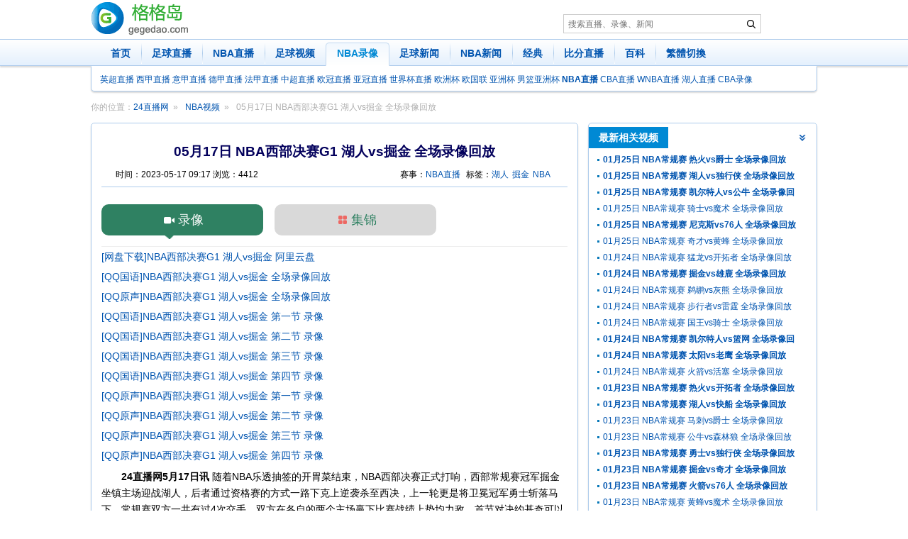

--- FILE ---
content_type: text/html; charset=utf-8
request_url: https://www.gegedao.com/nba/92554.html
body_size: 9950
content:
<!DOCTYPE html><html lang="zh-CN"><head>
    <meta http-equiv="Content-Type" content="text/html; charset=utf-8" />
    <meta http-equiv="X-UA-Compatible" content="IE=edge,chrome=1">
    <title>05月17日 NBA西部决赛G1 湖人vs掘金 全场录像回放 -【24直播网】</title>
<meta name="keywords" content="湖人,掘金,NBA," />
<meta name="description" content="NBA视频频道更新05月17日 NBA西部决赛G1 湖人vs掘金 全场录像回放由24直播网编辑整理，喜欢看05月17日 NBA西部决赛G1 湖人vs掘金 全场录像回放的球迷朋友，就请关注24直播网，我们会第一时间提供05月17日 NBA西部决赛G1 湖人vs掘金 全场录像回放" />
    <meta name="renderer" content="webkit">
    <meta http-equiv="Cache-Control" content="no-transform " /><link rel="dns-prefetch" href="//apps.bdimg.com">
<script>var siteurl='https://www.gegedao.com',path='/nba/92554.html',murl='https://m.gegedao.com';</script>
 <script src="/js/go2Mobile.js"></script>
<script type="text/javascript" src="//apps.bdimg.com/libs/jquery/2.1.4/jquery.min.js"></script> 
    <link href="/css/style.css?2" rel="stylesheet" />
<body>
<a href="#content" class="sr-only">足球直播内容</a>
<div class="container pro"></div>
<div id="logo">
	<div class="container">
		<a href="https://www.gegedao.com" target="_self" class="left"><img src="/images/logo.gif"  alt="24直播网" /></a>
		<div class="left pro"> 
<form class="navbar-search" role="search" method="post" action="/e/search/">
                <input type="search" name="keyboard" placeholder="搜索直播、录像、新闻"><input type="hidden" name="show" value="title,smalltext,keyboard" /><input name="area" type="hidden" value="default" /><input type="hidden" name="sortby" value="related" /><input type="hidden" name="getvar" value="/" />
                <button class="icon icon-search" type="submit" title="搜索"><span class="sr-only">搜索</span></button>
            </form>
</div>     
	</div>
</div>
<div id="nav">
    <nav class="navbar">
		<div class="container">
			<ul class="nav">
                <li ><a href="/" title="24直播网" target="_self">首页</a></li>
  <li ><a href="/live/zuqiu/" title="足球直播" target="_self">足球直播</a></li>
<li ><a href="/live/nba/" title="NBA直播" target="_self">NBA直播</a></li>
               <li ><a href="/football/" title="足球视频" target="_self">足球视频</a></li>
                <li class="active"><a href="/nba/" title="NBA录像" target="_self">NBA录像</a></li>
               
 <li  ><a href="/news/football/" title="足球新闻" target="_self">足球新闻</a></li>
 <li  ><a href="/news/nba/" title="NBA新闻" target="_self">NBA新闻</a></li> <li  ><a href="/jingdian/" title="体育经典" target="_self">经典</a></li>
                <li ><a href="/bifen/" title="比分直播" target="_self">比分直播</a></li>   
  <li ><a href="/wiki/" title="直播百科" target="_self">百科</a></li><li><a href="javascript:void(0);" title="繁体切换" target="_self" id="StranLink">繁体切换</a></li>
			</ul>
		</div>
    </nav>
<div class="container">
        <nav class="navbar-sub"><a href="/live/yingchao/" title="英超直播" target="_self">英超直播</a> <a href="/live/xijia/" title="西甲直播" target="_self">西甲直播</a> <a  href="/live/yijia/" title="意甲直播" target="_self">意甲直播</a> <a href="/live/dejia/" title="德甲直播" target="_self">德甲直播</a> <a href="/live/fajia/" title="法甲直播" target="_self">法甲直播</a> <a href="/live/zhongchao/" title="中超直播" target="_self">中超直播</a>  <a href="/live/ouguan/" title="欧冠直播" target="_self">欧冠直播</a> <a href="/live/yaguan/" title="亚冠直播" target="_self">亚冠直播</a> <a href="/live/shijiebei/" title="世界杯直播" target="_self">世界杯直播</a>  <a href="/live/ouzhoubei/" title="欧洲杯直播" target="_self">欧洲杯</a>  <a href="/live/ouguolian/" title="欧国联直播" target="_self">欧国联</a> <a href="/live/yazhoubei/" title="亚洲杯" target="_self">亚洲杯</a> <a href="/live/nanlanyazhoubei/" title="男篮亚洲杯" target="_self">男篮亚洲杯</a>  <a href="/live/nba/" title="NBA直播" target="_self"><b>NBA直播</b></a> <a href="/live/cba/" title="CBA直播" target="_self">CBA直播</a>  <a href="/live/wnba/" title="WNBA直播" target="_self">WNBA直播</a>  <a href="/team/20/" title="湖人直播" target="_self">湖人直播</a>
   <a href="/cba/" title="CBA录像回放" target="_self">CBA录像</a>     
        </nav>
    </div>
</div>
 	
    <div id="content">
    <ol class="breadcrumb container">
        <li>你的位置：<a href="/">24直播网</a></li>
           <li class="arrow"><a href="/nba/">NBA视频</a></li>        <li class="active">05月17日 NBA西部决赛G1 湖人vs掘金 全场录像回放</li>
    </ol>
        <div class="container">
            <div class="row">
                <div class="col-sm-8" id="left">
<style>.article-palyer>#player-embed { width: 100% !important;max-width: 550px !important; margin:15px auto;}</style>
<div class="panel  panel-article-content">
    <div class="panel-body">
        <h1 class="panel-title">05月17日 NBA西部决赛G1 湖人vs掘金 全场录像回放</h1>
        <div class="sub-title">
            <div class="publish">时间：<time datetime="2023-05-17 09:17">2023-05-17 09:17</time> 浏览：4412 </div><div class="tags">赛事：<a href="/live/nba/">NBA直播</a> 标签：<a href="/shipin/huren/">湖人</a><a href="/shipin/juejin/">掘金</a><a href="/shipin/NBA/">NBA</a></div>
        </div>
        <div class="shipin-match">
		<div class="video-tab"><a class="active lx" t="lx">录像</a><a class="jj" t="jj">集锦</a></div>		<div id="lx" class="video"><a rel="nofollow" href="https://www.aliyundrive.com/s/VSunddzLmH9" target="_blank" >[网盘下载]NBA西部决赛G1 湖人vs掘金 阿里云盘</a>
<br><a rel="nofollow" href="https://v.qq.com/x/cover/mzc00200ucwcf23/s3514j9pr43.html" target="_blank" >[QQ国语]NBA西部决赛G1 湖人vs掘金 全场录像回放</a><br>
<a rel="nofollow" href="https://v.qq.com/x/cover/mzc00200ucwcf23/w00462a2q8n.html" target="_blank" >[QQ原声]NBA西部决赛G1 湖人vs掘金 全场录像回放</a><br>
<a rel="nofollow" href="https://v.qq.com/x/cover/mzc00200ucwcf23/y0046lcbbwx.html" target="_blank" >[QQ国语]NBA西部决赛G1 湖人vs掘金 第一节 录像</a><br>
<a rel="nofollow" href="https://v.qq.com/x/cover/mzc00200ucwcf23/z0046u1f3y1.html" target="_blank" >[QQ国语]NBA西部决赛G1 湖人vs掘金 第二节 录像</a><br>
<a rel="nofollow" href="https://v.qq.com/x/cover/mzc00200ucwcf23/b0046m6okle.html" target="_blank" >[QQ国语]NBA西部决赛G1 湖人vs掘金 第三节 录像</a><br>
<a rel="nofollow" href="https://v.qq.com/x/cover/mzc00200ucwcf23/x004629y2rx.html" target="_blank" >[QQ国语]NBA西部决赛G1 湖人vs掘金 第四节 录像</a><br>
<a rel="nofollow" href="https://v.qq.com/x/cover/mzc00200ucwcf23/c00469oo9zq.html" target="_blank" >[QQ原声]NBA西部决赛G1 湖人vs掘金 第一节 录像</a><br>
<a rel="nofollow" href="https://v.qq.com/x/cover/mzc00200ucwcf23/y0046u0t7jj.html" target="_blank" >[QQ原声]NBA西部决赛G1 湖人vs掘金 第二节 录像</a><br>
<a rel="nofollow" href="https://v.qq.com/x/cover/mzc00200ucwcf23/t0046pauqho.html" target="_blank" >[QQ原声]NBA西部决赛G1 湖人vs掘金 第三节 录像</a><br>
<a rel="nofollow" href="https://v.qq.com/x/cover/mzc00200ucwcf23/u00465gu2fn.html" target="_blank" >[QQ原声]NBA西部决赛G1 湖人vs掘金 第四节 录像</a></div><div id="jj" class="video"><a rel="nofollow" href="https://v.qq.com/x/cover/mzc00200ucwcf23/q0046bnh3jc.html" target="_blank" >[腾讯全场集锦] 约基奇34+21+14 浓眉40+10 詹姆斯26+12+9 掘金取胜1-0湖人</a><br>
<a rel="nofollow" href="https://sports.cctv.com/2023/05/17/VIDEEmNraNIMJhYB6kudGgAG230517.shtml" target="_blank" >[CCTV全场集锦] 约基奇34+21+14 浓眉40+10 詹姆斯26+12+9 掘金取胜1-0湖人</a><br>
<a rel="nofollow" href="https://v.qq.com/x/cover/mzc00200ucwcf23/v0046jcummb.html" target="_blank" >[约基奇集锦] 这是什么存在？约基奇17中12爆砍34分21板14助2帽</a><br>
<a rel="nofollow" href="https://v.qq.com/x/cover/mzc00200ucwcf23/k00467mecp5.html" target="_blank" >[穆雷集锦] 生的什么病？贾马尔-穆雷20中12&三分8中4砍下31分5板5助3断</a><br>
<a rel="nofollow" href="https://v.qq.com/x/cover/mzc00200ucwcf23/x00464jtxo7.html" target="_blank" >[波普集锦] 不手软！波普战旧主17中9砍21分2断1帽 正负值+16</a><br>
<a rel="nofollow" href="https://v.qq.com/x/cover/mzc00200ucwcf23/u0046igffro.html" target="_blank" >[詹姆斯集锦] 扳平三分不中+致命失误！詹姆斯出战近40分钟15中9得26分12板9助</a><br>
<a rel="nofollow" href="https://v.qq.com/x/cover/mzc00200ucwcf23/v00462sfwal.html" target="_blank" >[浓眉集锦] 互爆！浓眉狂轰季后赛生涯第三高分40分 另有10板3助4断2帽！</a><br>
<a rel="nofollow" href="https://v.qq.com/x/cover/mzc00200ucwcf23/p0046kqzuh9.html" target="_blank" >[里夫斯集锦] 未能救主！里夫斯14中7&三分9中5得23分8助 关键时刻连中2记三分</a><br>
<a rel="nofollow" href="https://v.qq.com/x/cover/mzc00200ucwcf23/k0046tui09y.html" target="_blank" >[詹姆斯2+1] 疑似走步！詹姆斯低位坐打穆雷，脚步很碎仍然打成2+1</a><br>
<a rel="nofollow" href="https://weibo.com/6364463717/N0YGVwwKu" target="_blank" >[约基奇压哨三分] 神来之笔！约基奇顶着浓眉飙进压哨后撤步三分 浓眉无奈笑了！</a><br>
<a rel="nofollow" href="https://www.miguvideo.com/p/detail/810562075" target="_blank" >[穆雷压哨] 这可不像有伤呀！穆雷绕桩干拔 接着半场飙进高难度压哨</a><br>
<a rel="nofollow" href="https://v.qq.com/x/cover/mzc00200ucwcf23/m00465juii3.html" target="_blank" >[詹姆斯挤掩护] 好家伙！詹姆斯面对约基奇掩护愣是没挤过去</a><br>
<a rel="nofollow" href="https://www.miguvideo.com/p/detail/810538255" target="_blank" >[约基奇暴扣] 继续上课！约基奇背转身过掉浓眉轻松炸筐 后者完全没反应过来</a><br>
<a rel="nofollow" href="https://v.qq.com/x/cover/mzc00200ucwcf23/k0046tui09y.html" target="_blank" >[杨毅谈湖人防守] 杨毅指出湖人防守软肋：浓眉不敢防出来，他出来约老师就肉进去了</a><br>
<a rel="nofollow" href="https://v.qq.com/x/cover/mzc00200ucwcf23/t0046yj88he.html" target="_blank" >[詹姆斯妙传] 这视野！老詹抢到篮板后直接送回头望月妙传，浓眉接饼轻松背扣</a><br>
<a rel="nofollow" href="https://www.miguvideo.com/p/detail/810508430" target="_blank" >[约基奇篮板] 浓眉被打成玩具！约基奇在浓眉头顶连抢3前场篮板 随后补篮打进</a><br>
<a rel="nofollow" href="https://v.qq.com/x/cover/mzc00200ucwcf23/q0046x0wqhv.html" target="_blank" >[浓眉大帽] 真的把我当玩具？浓眉低位强势防守按帽约基奇</a><br>
<a rel="nofollow" href="https://www.douyin.com/video/7233949186910211387" target="_blank" >[场边花絮] 这就是掘金主场优势？掘金主场计时器故障，湖人半场没有计时器</a><br>
<a rel="nofollow" href="https://v.qq.com/x/cover/mzc00200ucwcf23/t0046y6s4xh.html" target="_blank" >[戈登炸筐] 你这小身板怎么跟我对抗？戈登顶开里夫斯霸气炸筐 解说：太硬了</a><br>
<a rel="nofollow" href="https://www.miguvideo.com/p/detail/810516083" target="_blank" >[詹姆斯追帽] 我的天啊，这是38岁？詹姆斯全力追防送布朗追身血帽</a><br>
<a rel="nofollow" href="https://v.qq.com/x/cover/mzc00200ucwcf23/d0046nnwe5q.html" target="_blank" >[约基奇篮板] 浓眉成约老师玩具？约基奇首节8分钟怒抢10个篮板 湖人内线被打爆</a><br>
<a rel="nofollow" href="https://v.qq.com/x/cover/mzc00200ucwcf23/o00460wu85r.html" target="_blank" >[穆雷三分] 请尊重一下我投篮！穆雷借约基奇挡拆飙三分 浓眉竟不上前补一下</a><br>
<a rel="nofollow" href="https://v.qq.com/x/cover/mzc00200ucwcf23/y0046aq1d8w.html" target="_blank" >[花絮] 勒紧点去战斗 詹姆斯赛前穿球袜表情尽显凶狠</a></div>		</div>
		<script type="text/javascript">
		$(".video-tab a").click(function(){var o = $(this);$(".video-tab a").removeClass("active");$(".shipin-match .video").hide();o.addClass("active");$("#"+o.attr("t")).show();});
		if($("#lx a").length==0){$(".video-tab a.lx").hide();$(".video-tab a.jj").click();}
		</script>
		 
		 <dl class="dl-horizontal">
            <dd class="tags"><span style="font-size:14px;">　　<strong>24直播网5月17日讯</strong> 随着NBA乐透抽签的开胃菜结束，NBA西部决赛正式打响，西部常规赛冠军掘金坐镇主场迎战湖人，后者通过资格赛的方式一路下克上逆袭杀至西决，上一轮更是将卫冕冠军勇士斩落马下。常规赛双方一共有过4次交手，双方在各自的两个主场赢下比赛战绩上势均力敌。首节对决约基奇可以说完全统治了内线，他在湖人的禁区呼风唤雨首节就拿到8+12+5的全面数据，这其中一人抢下6个进攻篮板，而掘金首节抢下10个进攻篮板冲垮湖人的内线，疯狂的表现也帮助掘金取得32-16的完美开局。这之后湖人詹姆斯和替补出战的八村塁连续拿分止住颓势，但掘金稳定输出势不可挡，除了半场就拿到19+16的约基奇外，还有砍下17分的穆雷和14分的布朗，掘金多点开花的进攻造就了半场18分的领先优势。下半场归来湖人推快攻节奏也起来了效率也跟上来了，奈何他们自始至终都无法阻止约基奇，后者第三节再送12+3+5，三节不到的时间就拿到三双数据，打的兴奋的他第三节最后还命中压哨三分；一直被压制着的湖人最后时刻反弹，里夫斯连拿5分带队打出11-1的攻势将分差缩小至3分看到希望，不过詹姆斯最后追平三分不中外加失误未能上演神奇。最终，决主场力克湖人先下一城，总比分上1-0取得领先。</span>
<p align="center"><br /><img alt="约基奇34+21+14浓眉空砍40分 掘金险胜湖人夺西决开门红" src="https://img.gegedao.com/d/file/nba/202305/12223a055c3ecbfa4a34fe1b87fcdf34.jpg" /><br />约基奇34+21+14浓眉空砍40分 掘金险胜湖人夺西决开门红</p><br /><span style="font-size:14px;">　　<strong>双方比分及数据：<br />　　单节比分：37-25、35-29、34-38、26-34（掘金在前）。</strong><br />　　湖人（0-1）：戴维斯40分10板3助3断2帽，詹姆斯26分12板9助，里夫斯23分2板8助，拉塞尔8分3助，施罗德6分3板5助，八村塁17分，沃克6分2板。<br /><br />　　掘金（1-0）：约基奇34分21板14助，戈登12分3板3助，穆雷31分5板5助3断，波普21分2板3助，波特15分10板，布朗16分4板，格林3分。<br /><br />　<strong>　双方首发：</strong><br />　　湖人：里夫斯、詹姆斯、戴维斯、拉塞尔、施罗德<br /><br />　　掘金：小迈克尔-波特、戈登、约基奇、波普、穆雷</span><br /><br /><br />看完湖人掘金G1的几个感受：<br />1、约基奇好强，感觉没怎么发力就34+21+14<br />2、浓眉攻防依然无敌，全场40+10+3+3+2，几乎是季后赛至今个人的最强表现<br />3、詹姆斯26+12+9准三双，点名战术宝刀未老，可惜第四节最后1分钟1失误2三分不进<br />4、里夫斯和八村真的能打高端局<br />5、穆雷防守被爆了，但是进攻端真能进神仙球<br />6、掘金的常规轮换六人组个个都能得分<br />7、湖人三后卫基本自杀，不能再上拉塞尔了<br />8、虽然湖人几乎落后了一整场，但是下半场其实是占优的，八村+浓眉直接让约基奇第四节0运动战进球，第四节差点逆转<br />9、这轮系列赛感觉至少能打6场</dd> 
        </dl>
		
    </div>
    <div class="panel-footer">   
<div class="panel-footer-control">
       &nbsp;&nbsp;&nbsp;&nbsp;24直播网</div>
    </div>
</div>
    <div class="article-prev-next"><div class="prev">上一篇：<a href='/nba/92528.html' title='05月15日 NBA东部半决赛G7 76人vs凯尔特人 全场录像回放'>05月15日 NBA东部半决赛G7 76人vs凯尔特人 全场录像回放</a></div><div class="next">下一篇：<a href='/nba/92555.html' title='05月17日 NBA乐透抽签仪式 NBA乐透vs抽签 全场录像回放'>05月17日 NBA乐透抽签仪式 NBA乐透vs抽签 全场录像回放</a></div></div>
<div class="panel"><div class="panel-heading"><h3 class="panel-title">相关新闻</h3></div><ul class="list-group-horizontal  list-col-2"><li><a href="/news/26009.html" title="杨毅：灰熊不可能接受JJJ换里夫斯 根本不是一个价值水平的球员">杨毅：灰熊不可能接受JJJ换里夫斯 根本不是一个价值水平的球员</a></li><li><a href="/news/26006.html" title="追梦：施罗德试图打卢卡禁赛3场 我总决赛被禁过一场也啥都没打到">追梦：施罗德试图打卢卡禁赛3场 我总决赛被禁过一场也啥都没打到</a></li><li><a href="/news/26004.html" title="堵在走廊，为何要打东契奇？施罗德发声，原因曝光，损失超50万">堵在走廊，为何要打东契奇？施罗德发声，原因曝光，损失超50万</a></li><li><a href="/news/25997.html" title="吹杨交易再次证明了湖人的东眉交易有多强 以及拒绝吹杨的正确性">吹杨交易再次证明了湖人的东眉交易有多强 以及拒绝吹杨的正确性</a></li><li><a href="/news/25995.html" title="纳吉818万最高！掘金出战球员薪资合计约2600万 还没恩比德一半多">纳吉818万最高！掘金出战球员薪资合计约2600万 还没恩比德一半多</a></li><li><a href="/news/25979.html" title="开拓者媒体人：相比里斯我更想让杨瀚森上场 后者至少能盖个帽">开拓者媒体人：相比里斯我更想让杨瀚森上场 后者至少能盖个帽</a></li><li><a href="/news/25977.html" title="湖人24分惨败！勒布朗23+2+6，赛后老詹一把抱住布克，狄龙接受采访">湖人24分惨败！勒布朗23+2+6，赛后老詹一把抱住布克，狄龙接受采访</a></li><li><a href="/news/25960.html" title="美媒给现役球队分级：雷霆独一档，湖人T3，勇士特殊，鹿船垫底">美媒给现役球队分级：雷霆独一档，湖人T3，勇士特殊，鹿船垫底</a></li><li><a href="/news/25946.html" title="剩3年1.7537亿~名记：若浓眉被交易 预计他和团队将寻求提前续约">剩3年1.7537亿~名记：若浓眉被交易 预计他和团队将寻求提前续约</a></li><li><a href="/news/25934.html" title="重磅！Shams：库里与安德玛分道扬镳 结束长期合作关系！">重磅！Shams：库里与安德玛分道扬镳 结束长期合作关系！</a></li><li><a href="/news/25928.html" title="3胜7负！Stein：东契奇交易已过了9个月 但球迷的不满比当初更甚">3胜7负！Stein：东契奇交易已过了9个月 但球迷的不满比当初更甚</a></li><li><a href="/news/25924.html" title="Shams：詹姆斯不会随队出征接下来的5连客 可能去G联盟训练！">Shams：詹姆斯不会随队出征接下来的5连客 可能去G联盟训练！</a></li><li><a href="/news/25920.html" title="史诗级交易！东契奇目前场均45.3分 比浓眉&弗拉格&克莱总和还多">史诗级交易！东契奇目前场均45.3分 比浓眉&弗拉格&克莱总和还多</a></li><li><a href="/news/25912.html" title="落选秀→最强三当家！3次绝杀&本季1394万 里夫斯未来该拿多少？">落选秀→最强三当家！3次绝杀&本季1394万 里夫斯未来该拿多少？</a></li><li><a href="/news/25909.html" title="里夫斯最高签5年2.4亿！苏群：詹姆斯不退役 湖人不敢签两个顶薪">里夫斯最高签5年2.4亿！苏群：詹姆斯不退役 湖人不敢签两个顶薪</a></li><li><a href="/news/25908.html" title="里夫斯狂罚22个？后卫单场罚球历史纪录是谁？你一定想不到！">里夫斯狂罚22个？后卫单场罚球历史纪录是谁？你一定想不到！</a></li><li><a href="/news/25855.html" title="里程碑之夜！李月汝成中国女篮历史第三位在WNBA单场20+的球员">里程碑之夜！李月汝成中国女篮历史第三位在WNBA单场20+的球员</a></li><li><a href="/news/25849.html" title="今年是东契奇进NBA以来 首次放弃欧洲暑假生活">今年是东契奇进NBA以来 首次放弃欧洲暑假生活</a></li><li><a href="/news/25843.html" title="Skip：詹姆斯是向快船乞求&对湖人虚张声势 珍妮只会一笑置之">Skip：詹姆斯是向快船乞求&对湖人虚张声势 珍妮只会一笑置之</a></li><li><a href="/news/25840.html" title="伟大！过去五年约老师达成一恐怖成就 历史首人">伟大！过去五年约老师达成一恐怖成就 历史首人</a></li><li><a href="/news/25839.html" title="詹姆斯没有到场祝贺东契奇 但给他打了视频电话">詹姆斯没有到场祝贺东契奇 但给他打了视频电话</a></li><li><a href="/news/25838.html" title="大钱！湖人27年可和东契奇重签4年3.23亿 若等1年可签5年4.18亿">大钱！湖人27年可和东契奇重签4年3.23亿 若等1年可签5年4.18亿</a></li><li><a href="/news/25837.html" title="美记：詹姆斯从未支持过任何出色的队友 他根本不配穿紫金战袍">美记：詹姆斯从未支持过任何出色的队友 他根本不配穿紫金战袍</a></li><li><a href="/news/25834.html" title="4年2.29亿or3年1.6亿？东契奇预计本周和湖人续约">4年2.29亿or3年1.6亿？东契奇预计本周和湖人续约</a></li><li><a href="/news/25829.html" title="放弃3亿？考辛斯：约基奇曾在顶薪续约前差点选择退役 他TM疯了">放弃3亿？考辛斯：约基奇曾在顶薪续约前差点选择退役 他TM疯了</a></li><li><a href="/news/25826.html" title="东契奇减重成功！A-史密斯：他完成了挑战 湖人球迷该开心死了">东契奇减重成功！A-史密斯：他完成了挑战 湖人球迷该开心死了</a></li><li><a href="/news/25823.html" title="压哨绝杀科比常规赛历史第一 詹姆斯季后赛历史第一 乔丹总数第一">压哨绝杀科比常规赛历史第一 詹姆斯季后赛历史第一 乔丹总数第一</a></li><li><a href="/news/25803.html" title="夏联首日综述：弗拉格10+6+4力擒湖人 榜眼探花同时缺阵">夏联首日综述：弗拉格10+6+4力擒湖人 榜眼探花同时缺阵</a></li><li><a href="/news/25786.html" title="创历史 网传7队交易细节：火箭湖人勇士均在列 KD+卡皇赴休城">创历史 网传7队交易细节：火箭湖人勇士均在列 KD+卡皇赴休城</a></li><li><a href="/news/25784.html" title="湖人以100亿美元易主！奥尼尔打趣：应该给我5000万 我也有功劳">湖人以100亿美元易主！奥尼尔打趣：应该给我5000万 我也有功劳</a></li><li><a href="/news/25781.html" title="艾顿2年1660万美元加盟湖人 联手詹姆斯东契奇">艾顿2年1660万美元加盟湖人 联手詹姆斯东契奇</a></li><li><a href="/news/25771.html" title="坐拥足棒冠军队！神秘富豪百亿入主湖人，“魔术师”狂喜：砸钱时代来了！">坐拥足棒冠军队！神秘富豪百亿入主湖人，“魔术师”狂喜：砸钱时代来了！</a></li><li><a href="/news/25768.html" title="巴斯家族出售湖人大部分股份 估值100亿美元创纪录">巴斯家族出售湖人大部分股份 估值100亿美元创纪录</a></li><li><a href="/news/25737.html" title="詹姆斯：老一辈球员总说当今比赛的坏话 我无法再欣赏当年的比赛">詹姆斯：老一辈球员总说当今比赛的坏话 我无法再欣赏当年的比赛</a></li><li><a href="/news/25722.html" title="记者认为湖人应交易里夫斯换中锋！但他的数据比肩巨星引发争议">记者认为湖人应交易里夫斯换中锋！但他的数据比肩巨星引发争议</a></li><li><a href="/news/25720.html" title="詹姆斯：我认为森林狼至少有机会进入西部决赛 他们具备所有要素">詹姆斯：我认为森林狼至少有机会进入西部决赛 他们具备所有要素</a></li><li><a href="/news/25719.html" title="狂胜43分！正负值+51！打破季后赛历史纪录">狂胜43分！正负值+51！打破季后赛历史纪录</a></li><li><a href="/news/25712.html" title="掘金客场121-119绝杀雷霆，一战彻底看清以下三位球员！">掘金客场121-119绝杀雷霆，一战彻底看清以下三位球员！</a></li><li><a href="/news/25697.html" title="苦战41分钟累惨！40岁詹皇38+10刷爆历史第一：灭霸詹难阻G3失利">苦战41分钟累惨！40岁詹皇38+10刷爆历史第一：灭霸詹难阻G3失利</a></li><li><a href="/news/25696.html" title="湖人不敌森林狼，詹姆斯38+10，谁注意到老詹赛后举动，让人心疼">湖人不敌森林狼，詹姆斯38+10，谁注意到老詹赛后举动，让人心疼</a></li></ul></div></div><div class="col-sm-4" id="right">
 <div class="panel"><div class="panel-heading"><h3 class="panel-title">最新相关视频</h3></div><ul class="panel-body list-group"><li><a href="/nba/109762.html" title="01月25日 NBA常规赛 热火vs爵士 全场录像回放"><b>01月25日 NBA常规赛 热火vs爵士 全场录像回放</b></a></li><li><a href="/nba/109761.html" title="01月25日 NBA常规赛 湖人vs独行侠 全场录像回放"><b>01月25日 NBA常规赛 湖人vs独行侠 全场录像回放</b></a></li><li><a href="/nba/109760.html" title="01月25日 NBA常规赛 凯尔特人vs公牛 全场录像回放"><b>01月25日 NBA常规赛 凯尔特人vs公牛 全场录像回放</b></a></li><li><a href="/nba/109759.html" title="01月25日 NBA常规赛 骑士vs魔术 全场录像回放">01月25日 NBA常规赛 骑士vs魔术 全场录像回放</a></li><li><a href="/nba/109758.html" title="01月25日 NBA常规赛 尼克斯vs76人 全场录像回放"><b>01月25日 NBA常规赛 尼克斯vs76人 全场录像回放</b></a></li><li><a href="/nba/109757.html" title="01月25日 NBA常规赛 奇才vs黄蜂 全场录像回放">01月25日 NBA常规赛 奇才vs黄蜂 全场录像回放</a></li><li><a href="/nba/109731.html" title="01月24日 NBA常规赛 猛龙vs开拓者 全场录像回放">01月24日 NBA常规赛 猛龙vs开拓者 全场录像回放</a></li><li><a href="/nba/109730.html" title="01月24日 NBA常规赛 掘金vs雄鹿 全场录像回放"><b>01月24日 NBA常规赛 掘金vs雄鹿 全场录像回放</b></a></li><li><a href="/nba/109728.html" title="01月24日 NBA常规赛 鹈鹕vs灰熊 全场录像回放">01月24日 NBA常规赛 鹈鹕vs灰熊 全场录像回放</a></li><li><a href="/nba/109727.html" title="01月24日 NBA常规赛 步行者vs雷霆 全场录像回放">01月24日 NBA常规赛 步行者vs雷霆 全场录像回放</a></li><li><a href="/nba/109726.html" title="01月24日 NBA常规赛 国王vs骑士 全场录像回放">01月24日 NBA常规赛 国王vs骑士 全场录像回放</a></li><li><a href="/nba/109725.html" title="01月24日 NBA常规赛 凯尔特人vs篮网 全场录像回放"><b>01月24日 NBA常规赛 凯尔特人vs篮网 全场录像回放</b></a></li><li><a href="/nba/109724.html" title="01月24日 NBA常规赛 太阳vs老鹰 全场录像回放"><b>01月24日 NBA常规赛 太阳vs老鹰 全场录像回放</b></a></li><li><a href="/nba/109723.html" title="01月24日 NBA常规赛 火箭vs活塞 全场录像回放">01月24日 NBA常规赛 火箭vs活塞 全场录像回放</a></li><li><a href="/nba/109714.html" title="01月23日 NBA常规赛 热火vs开拓者 全场录像回放"><b>01月23日 NBA常规赛 热火vs开拓者 全场录像回放</b></a></li><li><a href="/nba/109713.html" title="01月23日 NBA常规赛 湖人vs快船 全场录像回放"><b>01月23日 NBA常规赛 湖人vs快船 全场录像回放</b></a></li><li><a href="/nba/109712.html" title="01月23日 NBA常规赛 马刺vs爵士 全场录像回放">01月23日 NBA常规赛 马刺vs爵士 全场录像回放</a></li><li><a href="/nba/109711.html" title="01月23日 NBA常规赛 公牛vs森林狼 全场录像回放">01月23日 NBA常规赛 公牛vs森林狼 全场录像回放</a></li><li><a href="/nba/109710.html" title="01月23日 NBA常规赛 勇士vs独行侠 全场录像回放"><b>01月23日 NBA常规赛 勇士vs独行侠 全场录像回放</b></a></li><li><a href="/nba/109709.html" title="01月23日 NBA常规赛 掘金vs奇才 全场录像回放"><b>01月23日 NBA常规赛 掘金vs奇才 全场录像回放</b></a></li><li><a href="/nba/109708.html" title="01月23日 NBA常规赛 火箭vs76人 全场录像回放"><b>01月23日 NBA常规赛 火箭vs76人 全场录像回放</b></a></li><li><a href="/nba/109707.html" title="01月23日 NBA常规赛 黄蜂vs魔术 全场录像回放">01月23日 NBA常规赛 黄蜂vs魔术 全场录像回放</a></li><li><a href="/nba/109684.html" title="01月22日 NBA常规赛 猛龙vs国王 全场录像回放">01月22日 NBA常规赛 猛龙vs国王 全场录像回放</a></li><li><a href="/nba/109683.html" title="01月22日 NBA常规赛 雷霆vs雄鹿 全场录像回放"><b>01月22日 NBA常规赛 雷霆vs雄鹿 全场录像回放</b></a></li><li><a href="/nba/109682.html" title="01月22日 NBA常规赛 活塞vs鹈鹕 全场录像回放">01月22日 NBA常规赛 活塞vs鹈鹕 全场录像回放</a></li></ul></div>                </div>
            </div>
        </div>
    </div>    
    <footer id="feet">
<div class="container ">
    <div class="clearfix"></div>
    <p class="copyright">
        <strong>
        Copyright © 2026 <a href="https://www.gegedao.com">24直播网</a> gegedao.com 格格岛体育直播
        提供 <b>足球直播</b> <b>NBA直播</b> <b>CCTV5在线直播</b><span><script src="/js/tongji.js"></script></span> <a href="/about/contact/" rel="nofollow">联系我们</a>  <a  rel="nofollow" href="/sitemap/">站点地图</a> <a href="javascript:void(0);" target="_self" id="StranLink">繁体切换</a>
    </p>
</div></footer>
<div class="zc_right_fixed">
<a href="javascript:void(0);" target="_self" class="top" rel="nofollow">回到顶部</a>
</div>
<script src="/js/app.js?114"></script><script src="/js/trans.js"></script>
<script src="/e/public/onclick/?enews=donews&classid=285&id=92554"></script></body></html>

--- FILE ---
content_type: text/css
request_url: https://www.gegedao.com/css/style.css?2
body_size: 15981
content:
#feet P:after,#feet P:before,#feet:after,#feet:before,#nav .navbar .nav:after,#nav .navbar .nav:before,#nav:after,#nav:before,.article-prev-next:after,.article-prev-next:before,.clearfix:after,.clearfix:before,.container:after,.container:before,.list-group-horizontal:after,.list-group-horizontal:before,.list-group:after,.list-group:before,.list:after,.list:before,.paging:after,.paging:before,.paging>.pagination:after,.paging>.pagination:before,.panel.panel-article-content>.panel-body>.sub-title:after,.panel.panel-article-content>.panel-body>.sub-title:before,.panel.panel-article-list>ul.panel-body>li:after,.panel.panel-article-list>ul.panel-body>li:before,.panel.panel-player>.player:after,.panel.panel-player>.player:before,.panel.panel-schedules>.panel-body>li:after,.panel.panel-schedules>.panel-body>li:before,.panel.panel-schedules>.panel-body>li>p.context:after,.panel.panel-schedules>.panel-body>li>p.context:before,.panel:after,.panel:before,.panel>.dl-horizontal:after,.panel>.dl-horizontal:before,.panel>.list-group-horizontal:after,.panel>.list-group-horizontal:before,.panel>.panel-body:after,.panel>.panel-body:before,.panel>.panel-footer:after,.panel>.panel-footer:before,.panel>.panel-heading:after,.panel>.panel-heading:before,.panel>list-group:after,.panel>list-group:before,.player-title:after,.player-title:before,.row:after,.row:before,form:after,form:before{content:" ";display:table}
#feet P:after,#feet:after,#nav .navbar .nav:after,#nav:after,.article-prev-next:after,.clearfix:after,.container:after,.list-group-horizontal:after,.list-group:after,.list:after,.paging:after,.paging>.pagination:after,.panel.panel-article-content>.panel-body>.sub-title:after,.panel.panel-article-list>ul.panel-body>li:after,.panel.panel-player>.player:after,.panel.panel-schedules>.panel-body>li:after,.panel.panel-schedules>.panel-body>li>p.context:after,.panel:after,.panel>.dl-horizontal:after,.panel>.list-group-horizontal:after,.panel>.panel-body:after,.panel>.panel-footer:after,.panel>.panel-heading:after,.panel>list-group:after,.player-title:after,.row:after,form:after{clear:both}
#nav .navbar,#nav .navbar-sub,.box-shadow,.panel{box-shadow:0 2px 2px rgba(0,0,0,.15)}
.overflow{overflow:hidden}
.article-prev-next,.control-bottom,.panel{margin-bottom:1em}
.control,.panel{background-color:#fff;border:1px solid #adcbeb;border-radius:5px}
.left{float:left}
.right{float:right}
.panel>.panel-heading>.panel-title,.pointer{cursor:pointer}
.col-lg-1,.col-lg-10,.col-lg-11,.col-lg-12,.col-lg-2,.col-lg-3,.col-lg-4,.col-lg-5,.col-lg-6,.col-lg-7,.col-lg-8,.col-lg-9,.col-md-1,.col-md-10,.col-md-11,.col-md-12,.col-md-2,.col-md-3,.col-md-4,.col-md-5,.col-md-6,.col-md-7,.col-md-8,.col-md-9,.col-sm-1,.col-sm-10,.col-sm-11,.col-sm-12,.col-sm-2,.col-sm-3,.col-sm-4,.col-sm-5,.col-sm-6,.col-sm-7,.col-sm-8,.col-sm-9,.col-xs-1,.col-xs-10,.col-xs-11,.col-xs-12,.col-xs-2,.col-xs-3,.col-xs-4,.col-xs-5,.col-xs-6,.col-xs-7,.col-xs-8,.col-xs-9,.padding,.panel>.panel-heading>.panel-title{padding:0 1em}
.hide{display:none!important}
.link-visited:visited{color:#8c336c}
#feet,.panel-title-btn,.small{font-size:12px}

body{font-family:'微软雅黑','Microsoft YaHei','Segoe UI',Tahoma,Geneva,Verdana,sans-serif;font-size:14px;line-height:1.42857143;background-color:#fff;color:#000;zoom:1;vertical-align:baseline}
body,button,dd,dl,dt,form,li,ol,p,ul{margin:0;padding:0}
ol,ul{list-style:none}
.text-center{text-align:center}
a{-ms-text-overflow:ellipsis;-o-text-overflow:ellipsis;text-overflow:ellipsis;overflow:hidden;line-height:inherit;cursor:pointer}
a,a:active,a:focus,a:link,a:visited{text-decoration:none;color:#0054af}
.active a,a:hover{color:#0089d4}

.red{color:#0089d4}
.blue{color:#0804f5}
.pinkB{color:#d40031}
.hotchannels>.panel-heading>.pro.left>a{line-height:40px;margin-left:75px;font-size:12px}
.player-object{position:relative}
.player-mask{position:absolute;left:0;top:28px;background-color:#fff}
.player-mask>.player-mask-content{text-align:center}
.player-mask>.player-mask-content>.player-mask-title{font-weight:600;font-size:16px;line-height:35px;margin-top:15px}
.player-mask>.player-mask-content>.player-mask-title>a{font-size:14px}
.player-mask>.player-mask-content>.player-mask-title>em{color:orange;font-style:normal}
.player-mask>.player-mask-content>.player-mask-loader{padding:10px 0}
.player-mask>.player-mask-content>.player-mask-details{margin-bottom:10px}
.pro a{-ms-word-break:normal;word-break:normal;white-space:normal;-ms-text-overflow:unset;-o-text-overflow:unset;text-overflow:unset;overflow:visible;padding:0;margin:0;margin-bottom:3px;display:block}
.pro a>img{width:100%;height:100%}
div.pro>a{height:60px;clear:both;float:none}
div[id*=BAIDU_DUP_wrapper]{display:none}
.pro>.pro-col-2>a{width:49.5%}
.pro>.pro-col-2>a:first-of-type{float:left}
.pro>.pro-col-2>a:last-of-type{float:right}
.pro>.pro-col-2,.pro>.pro-col-2:after{float:none;clear:both;display:block}
span.pro>a{display:inline;margin-right:5px}
.panel-schedules span.pro{width:600px;padding-left:40px;display:block}
#signals>.pro,.liveviews .panel-schedules span.pro{display:none}
.pro>.pro-col-3>a{width:33%;float:left;height:60px}
.pro>.pro-col-3>a>img{height:60px}
.pro>.pro-col-3>a:first-of-type{margin-right:5px}
.pro>.pro-col-3>a:last-of-type{float:right}
.pro>.pro-col-3,.pro>.pro-col-3:after{float:none;clear:both;display:block}
#logo>.container>.left.pro{margin-left:10px;width:790px}
#logo>.container>.left.pro a,#logo>.container>.left.pro a>img{height:49px;margin-bottom:0}
#leftAD,#rightAD{position:absolute;top:100px;width:172px}
#leftAD>a,#rightAD>a{margin:0;width:80px;height:250px}
#leftAD a.floatadcloser,#rightAD a.floatadcloser{display:block;width:80%;height:22px;line-height:22px;background-color:#0089d4;text-align:center;font-size:12px;color:#fff;margin:0 auto;float:none;clear:both}
#leftAD a.floatadcloser:hover,#rightAD a.floatadcloser:hover{color:orange}
#leftAD{left:0;margin-right:5px}
#rightAD{right:0}
#rightAD a{margin-left:5px}
.player-mask-details.pro>a,.player-mask-details.pro>a>img{width:auto;height:auto}
nav{display:block}
a,a:after,a:before,body,body:after,body:before,button,button:after,button:before,dd,dd:after,dd:before,div,div:after,div:before,dl,dl:after,dl:before,dt,dt:after,dt:before,em,em:after,em:before,form,form:after,form:before,html,html:after,html:before,i,i:after,i:before,img,img:after,img:before,input,input:after,input:before,li,li:after,li:before,nav,nav:after,nav:before,ol,ol:after,ol:before,p,p:after,p:before,select,select:after,select:before,span,span:after,span:before,strong,strong:after,strong:before,textarea,textarea:after,textarea:before,ul,ul:after,ul:before{-webkit-box-sizing:border-box;-moz-box-sizing:border-box;box-sizing:border-box}
button,input,select,textarea{font-family:inherit;font-size:inherit;line-height:inherit;outline:0}
textarea{font-size:13px;resize:none}
h1,h2,h3,h4,h5,h6{font-weight:600;margin:0;padding:0}
img{border:0}
.sr-only{visibility:hidden;display:none}
a.actived{font-weight:600;color:#0089d4}
#logo,#logo a{font-size:12px}
#logo #top-fav-list{margin-top:.5em}
#logo #top-fav-list a{background:url('data:image/gif; base64,R0lGODlhCQAIAPABAAl5uf///yH5BAUHAAEALAAAAAAJAAgAAAIOTGCXhsgAo5w0nnqrhgUAOw==') no-repeat left center;padding-left:1em}
.breadcrumb{list-style:none;color:#aeaeae}
.breadcrumb.container{margin-bottom:.5em;margin-top:-.5em}
.breadcrumb>li{line-height:30px;display:inline;font-size:12px}
.breadcrumb>li:after{content:"»";padding:0 .5em}
.breadcrumb>li:last-of-type:after{content:""}
.breadcrumb>li.active>a{color:#aeaeae}
#nav .navbar .navbar-header .navbar-toggle:before,.icon-btn:before{display:block}

@font-face{font-family:icon;src:url(font_1433978171_7990167.eot);src:url(font_1433978171_7990167.eot?#iefix) format('embedded-opentype'),url(//at.alicdn.com/t/font_1433978171_7990167.woff) format('woff'),url(font_1433978171_7990167.ttf) format('truetype'),url(font_1433978171_7990167.svg#icon) format('svg')}

#search-result>.panel-body>form button#submit:before,.icon,.panel-title-btn.panel-closer:after,.panel-title-btn.panel-collapser:after{font-family:icon!important;font-size:12px;font-style:normal;-webkit-font-smoothing:antialiased;-webkit-text-stroke-width:.2px;-moz-osx-font-smoothing:grayscale;webkit-transform:translate3d(0,0,0);-moz-transform:translate3d(0,0,0);-ms-transform:translate3d(0,0,0);-o-transform:translate3d(0,0,0);-webkit-transform:translate3d(0,0,0);transform:translate3d(0,0,0)}
.icon-menu:before{content:""}
#search-result>.panel-body>form button#submit:before,.icon-search:before{content:""}
.icon-panel-title-end:before{content:""}
.icon-drop-down:before,.panel-title-btn.panel-closer:after,.panel-title-btn.panel-collapser:after{content:""}
.icon-drop-up:before,.panel.panel-collapsed .panel-collapser:after{content:""}
.icon-drop-last:before{content:""}
.icon-drop-next:before{content:""}
.icon-bottom-small:before{content:""}
.icon-top-small:before{content:""}
.icon-home:before{content:""}
.icon-fullscreen:before{content:""}
.icon-help:before{content:""}
.icon-top:before{content:""}
.icon-smiling:before{content:""}
.icon-fav:before{content:""}
.icon-comment:before{content:""}
.icon-block-ad:before{content:""}
.icon-about:before{content:""}
.icon-fullscreen-quit:before{content:""}
.icon-weibo:before{content:""}
.icon-tqq:before{content:""}
.icon-loading:before{content:""}
.icon-switchy:before{content:""}
.icon-fav-star:before{content:""}
.icon-qq:before{content:""}
.icon-weixin:before{content:""}
.icon-link:before{content:""}
.icon-sitemap:before{content:""}
.icon-rss:before{content:""}
.icon-fav-star-solid:before{content:""}
.icon-qr2:before{content:""}
.icon-switchy-left:before{content:""}
.icon-close:before{content:""}
.icon-qzone:before{content:""}
.icon-switchy-right:before{content:""}
.event-icon{width:28px;background-position:center center;display:block;background-repeat:no-repeat;height:30px}
.event-icon.zuqiu{background-image:url(zuqiu.gif)}
.event-icon.extract(bangqiu,gaoerfu,lanqiu,paiqiu,qita,qugunqiu,saiche,taiqiu,wangqiu,yumaoqiu,zixingchesai,zuozuoqiu,zuqiu,ganlanqiu,0){background-image:url("extract(bangqiu, gaoerfu, lanqiu, paiqiu, qita, qugunqiu, saiche, taiqiu, wangqiu, yumaoqiu, zixingchesai, zuozuoqiu, zuqiu,ganlanqiu, 0).gif")}
.event-icon.bangqiu{background-image:url(bangqiu.gif)}
.event-icon.gaoerfu{background-image:url(gaoerfu.gif)}
.event-icon.lanqiu{background-image:url(lanqiu.gif)}
.event-icon.paiqiu{background-image:url(paiqiu.gif)}
.event-icon.qita{background-image:url(qita.gif)}
.event-icon.qugunqiu{background-image:url(qugunqiu.gif)}
.event-icon.saiche{background-image:url(saiche.gif)}
.event-icon.taiqiu{background-image:url(taiqiu.gif)}
.event-icon.wangqiu{background-image:url(wangqiu.gif)}
.event-icon.yumaoqiu{background-image:url(yumaoqiu.gif)}
.event-icon.zixingchesai{background-image:url(zixingchesai.gif)}
.event-icon.zuozuoqiu{background-image:url(zuozuoqiu.gif)}
.event-icon.ganlanqiu{background-image:url(ganlanqiu.gif)}
.event-icon.zuqiu{background-image:url(zuqiu.gif)}
.flag-icon{background-repeat:no-repeat;float:left;background-position:center center;padding-left:22px;height:30px;width:28px}
.form-control{display:block;color:#555;background-color:#fff;background-image:none;border:1px solid #ccc;border-radius:4px;-webkit-box-shadow:inset 0 1px 1px rgba(0,0,0,.075);box-shadow:inset 0 1px 1px rgba(0,0,0,.075);-webkit-transition:border-color ease-in-out .15s,-webkit-box-shadow ease-in-out .15s;-o-transition:border-color ease-in-out .15s,box-shadow ease-in-out .15s;-moz-transition:border-color ease-in-out .15s,box-shadow ease-in-out .15s;transition:border-color ease-in-out .15s,box-shadow ease-in-out .15s}
.btn{border-radius:5px;border:1px solid #d1d1d1;background-color:#fff}
.btn:hover{background-color:#d1d1d1}
.share:before{content:"分享到：";color:grey;padding-left:1em}
.panel-footer-control.right>#search-result>.panel-body>form button#submit:before,.panel-footer-control.right>.icon,.panel-footer-control.right>.panel-title-btn.panel-closer:after,.panel-footer-control.right>.panel-title-btn.panel-collapser:after,.panel-footer-control.right>.panel>.panel-heading>.panel-title:after,.share>#search-result>.panel-body>form button#submit:before,.share>.icon,.share>.panel-title-btn.panel-closer:after,.share>.panel-title-btn.panel-collapser:after,.share>.panel>.panel-heading>.panel-title:after{margin:0 .2em}
.panel-footer-control.right>#search-result>.panel-body>form button#submit:before,.panel-footer-control.right>#search-result>.panel-body>form button#submit:before:before,.panel-footer-control.right>.icon,.panel-footer-control.right>.icon:before,.panel-footer-control.right>.panel-title-btn.panel-closer:after,.panel-footer-control.right>.panel-title-btn.panel-closer:after:before,.panel-footer-control.right>.panel-title-btn.panel-collapser:after,.panel-footer-control.right>.panel-title-btn.panel-collapser:after:before,.panel-footer-control.right>.panel>.panel-heading>.panel-title:after,.panel-footer-control.right>.panel>.panel-heading>.panel-title:after:before,.share>#search-result>.panel-body>form button#submit:before,.share>#search-result>.panel-body>form button#submit:before:before,.share>.icon,.share>.icon:before,.share>.panel-title-btn.panel-closer:after,.share>.panel-title-btn.panel-closer:after:before,.share>.panel-title-btn.panel-collapser:after,.share>.panel-title-btn.panel-collapser:after:before,.share>.panel>.panel-heading>.panel-title:after,.share>.panel>.panel-heading>.panel-title:after:before{color:grey;font-size:22px;line-height:30px}
.panel-footer-control.right>#search-result>.panel-body>form button#submit:before:hover:before,.panel-footer-control.right>.icon:hover:before,.panel-footer-control.right>.panel-title-btn.panel-closer:after:hover:before,.panel-footer-control.right>.panel-title-btn.panel-collapser:after:hover:before,.panel-footer-control.right>.panel>.panel-heading>.panel-title:after:hover:before,.share>#search-result>.panel-body>form button#submit:before:hover:before,.share>.icon:hover:before,.share>.panel-title-btn.panel-closer:after:hover:before,.share>.panel-title-btn.panel-collapser:after:hover:before,.share>.panel>.panel-heading>.panel-title:after:hover:before{color:#0089d4}
.panel.share-panel .share:before{content:none}
.panel.share-panel .share-title{float:left;padding-left:1em;color:grey}
.bdshare-button-style0-24>a:before{display:inline-block;font-size:22px;color:grey}
.bdshare-button-style0-24>a:hover:before{color:#0089d4}
#event-panel{font-size:12px}
#event-panel h1{font-size:28px;font-weight:100;margin-bottom:10px}
#event-panel img.right{max-height:75px;margin-top:10px;max-width:85px}
ul#event-foot-search{padding-left:1em}
ul#event-foot-search li{color:#999;float:left;width:30%;font-size:12px}
.container{width:95%;margin:0 auto}
@media(min-width:1006px){.container{width:1024px}
}
.row{margin:0 -1em}
.col-lg-1,.col-lg-10,.col-lg-11,.col-lg-12,.col-lg-2,.col-lg-3,.col-lg-4,.col-lg-5,.col-lg-6,.col-lg-7,.col-lg-8,.col-lg-9,.col-md-1,.col-md-10,.col-md-11,.col-md-12,.col-md-2,.col-md-3,.col-md-4,.col-md-5,.col-md-6,.col-md-7,.col-md-8,.col-md-9,.col-sm-1,.col-sm-10,.col-sm-11,.col-sm-12,.col-sm-2,.col-sm-3,.col-sm-4,.col-sm-5,.col-sm-6,.col-sm-7,.col-sm-8,.col-sm-9,.col-xs-1,.col-xs-10,.col-xs-11,.col-xs-12,.col-xs-2,.col-xs-3,.col-xs-4,.col-xs-5,.col-xs-6,.col-xs-7,.col-xs-8,.col-xs-9{position:relative;min-height:1px}
@media(min-width:1006px){.col-sm-1,.col-sm-10,.col-sm-11,.col-sm-12,.col-sm-2,.col-sm-3,.col-sm-4,.col-sm-5,.col-sm-6,.col-sm-7,.col-sm-8,.col-sm-9{float:left}
.col-sm-12{width:100%}
.col-sm-11{width:91.66666667%}
.col-sm-10{width:83.33333333%}
.col-sm-9{width:75%}
.col-sm-8{width:66.66666667%}
.col-sm-7{width:58.33333333%}
.col-sm-6{width:50%}
.col-sm-5{width:41.66666667%}
.col-sm-4{width:33.33333333%}
.col-sm-3{width:25%}
.col-sm-2{width:16.66666667%}
.col-sm-1{width:8.33333333%}
}
.row>#left{padding-right:0}
#cmd>.phone{display:none}
@media(max-width:641px){.pro{display:none!important}
.navbar-navs{max-width:99%;overflow:hidden;height:35px;text-align:left}
.copyright{display:none}
#cmd>div.container{display:none}
#cmd>.phone{display:block;text-align:center;color:#fff;font-size:12px;padding-top:15px}
.tu-scrollable{display:none}
.panel-article-list nav.tags{display:none}
.panel-article-list .left>time{display:none}
.pagination-details{display:none}
#right{display:none}
.xinshui-match a{white-space:normal}
.panel-schedules span.pro,.panel.panel-schedules>.panel-body>li>.right.stat{display:none!important}
}
.xinshui-match img{max-width:95%}
#nav .navbar .nav>li>a,#nav .navbar .navbar-header .navbar-brand,.brand{font-size:14px;font-weight:600}
#nav{position:relative;margin-bottom:1em;width:100%}
@media(max-width:480px){#nav .container{width:100%}
}
#nav .navbar{border-top:1px solid #adcbeb;border-bottom:1px solid #adcbeb;line-height:38px;background:#fff;background:url('data:image/svg+xml; base64,PD94bWwgdmVyc2lvbj0iMS4wIiA/[base64]') #fff;background:-moz-linear-gradient(top,#fff,#e4f0fd 100%);background:-webkit-gradient(linear,left top,left bottom,color-stop(#fff),color-stop(100%,#e4f0fd));background:-webkit-linear-gradient(top,#fff,#e4f0fd 100%);background:-o-linear-gradient(top,#fff,#e4f0fd 100%);background:-ms-linear-gradient(top,#fff,#e4f0fd 100%);background:linear-gradient(to bottom,#fff,#e4f0fd 100%)}
#nav .navbar .navbar-header{padding:0 1em}
#nav .navbar .navbar-header .navbar-toggle{float:right;width:30px;height:30px;line-height:30px;text-align:center;margin-top:4px;border:1px solid #adcbeb;border-radius:4px;background-color:#fff}
#nav .navbar .navbar-header .navbar-toggle:before{font-size:19.5px;font-weight:500;color:#0778b8}
#nav .navbar .navbar-header .navbar-toggle:focus,#nav .navbar .navbar-header .navbar-toggle:hover{background-color:#f2f2f2}
#nav .navbar .nav{display:none;background-color:#fff}
#nav .navbar .nav>li{border-top:1px solid #adcbeb}
#nav .navbar .nav>li:hover{background-color:#e4f0fd}
#nav .navbar .nav>li>a{padding:0 1em}
#nav .navbar-sub{height:36px;line-height:36px;background-color:#fff;border:1px solid #adcbeb;border-top-color:#fff;border-radius:0 0 5px 5px;padding:0 1em;position:relative;font-size:12px}
.navbar-navs>a{margin-right:3px}
@media(min-width:768px){#nav .navbar{height:38px}
#nav .navbar .navbar-header{display:none}
#nav .navbar .nav{height:38px;display:block;padding:0 1em;background-color:transparent}
#nav .navbar .nav>li{float:left;line-height:38px;margin-left:-1px;border-top:0}
#nav .navbar .nav>li:after{background:linear-gradient(to bottom,#fff,#adcbeb,#fff);display:block;content:"";width:1px;height:30px;margin-top:4px;float:right}
#nav .navbar .nav>li.active:after,#nav .navbar .nav>li:last-of-type:after{display:none}
#nav .navbar .nav>li>a{display:block;padding:0 15px;float:left}
#nav .navbar .nav>li.active{border-radius:5px 5px 0 0;border:1px solid #c2d8f0;border-bottom-color:#fff;background:linear-gradient(to bottom,#f2f8fe,#fff);margin-top:4px;height:33px;line-height:29px;z-index:50;position:relative}
#nav .navbar .nav>li:hover{background-color:transparent}
#nav .navbar-sub{height:36px;line-height:36px;background-color:#fff;border:1px solid #adcbeb;border-top-color:#fff;border-radius:0 0 5px 5px;padding:0 1em}
}
.navbar-search{border:1px solid #ccc;float:right;height:27px;margin:20px 0 0 0;background-color:inherit}
.navbar-search:active,.navbar-search:focus,.navbar-search:hover{border-bottom-color:#0089d4}
.navbar-search input{height:27px;line-height:27px;float:left;border:0;padding:0 .5em;width:250px}
.navbar-search .icon-search{float:right;border:0;cursor:pointer}
.navbar-search #search-result>.panel-body>form button#submit:before,.navbar-search .icon-search:before{display:block;width:27px;height:27px;text-align:center;line-height:27px}
.navbar-search .icon-search:hover{color:#0089d4}
.navbar-navs{float:left;width:740px;text-align:center}
.nav-fixed-top #nav{z-index:51;position:fixed;top:0}
.nav-fixed-top #nav>.navbar{border-top:0;background:0 0;filter:none;background-color:#0089d4;z-index:50}
.nav-fixed-top #nav>.navbar,.nav-fixed-top #nav>.navbar a,.nav-fixed-top #nav>.navbar li,.nav-fixed-top #nav>.navbar li.active,.nav-fixed-top #nav>.navbar li.active>a{height:30px;line-height:30px}
.nav-fixed-top #nav>.navbar li.active{background:0 0;background-color:transparent;border:0;margin-top:0}
.nav-fixed-top #nav>.navbar li:after{display:none!important}
.nav-fixed-top #nav>.navbar .nav>li>a{color:rgba(255,255,255,.75);font-weight:400;padding:0 1em 0 0}
.nav-fixed-top #nav>.navbar .nav>li>a:hover{color:#fff}
.nav-fixed-top #nav>.navbar .nav>li.active>a{color:#fff;font-weight:600}
.nav-fixed-top #nav>.container>.navbar-sub{right:0;top:0;border:0;box-shadow:none;padding:0;height:0;overflow:visible}
.nav-fixed-top #nav>.container>.navbar-sub>:not(form),.nav-fixed-top #nav>.container>.navbar-sub>div,.nav-fixed-top #nav>.container>.navbar-sub>p,.nav-fixed-top #nav>.container>.navbar-sub>ul{display:none!important}
.nav-fixed-top #nav>.container>.navbar-sub>.navbar-search{overflow:visible;top:-31px;background-color:#0089d4;z-index:52;border-bottom-color:rgba(255,255,255,.5)}
.nav-fixed-top #nav>.container>.navbar-sub>.navbar-search>button{color:rgba(255,255,255,.5)}
.nav-fixed-top #nav>.container>.navbar-sub>.navbar-search>button:hover{color:#fff}
.nav-fixed-top #nav>.container>.navbar-sub>.navbar-search>input{color:#fff}
.nav-fixed-top #nav>.container>.navbar-sub>.navbar-search>input::-moz-placeholder{color:rgba(255,255,255,.5)}
.nav-fixed-top #nav>.container>.navbar-sub>.navbar-search>input::-webkit-input-placeholder{color:rgba(255,255,255,.5)}
.nav-fixed-top #nav>.container>.navbar-sub>.navbar-search>input:-ms-input-placeholder{color:rgba(255,255,255,.5)}
.nav-fixed-top #logo{margin-bottom:1em}
.panel>.panel-heading{height:40px}
.panel>.panel-heading>.panel-title{float:left;height:30px;line-height:30px;margin-top:5px;background-color:#0089d4;font-size:14px;position:relative}
.panel>.panel-heading>.panel-title:after{color:#0089d4;font-size:32px;overflow:hidden;width:30px;height:30px;line-height:30px;text-align:center;display:block;position:absolute;top:0;right:-29px;-webkit-text-stroke-width:0}
.panel>.panel-heading>.panel-title.align{margin-left:0}
.panel>.panel-heading>.panel-title,.panel>.panel-heading>.panel-title>a{color:#fff}
.panel>.dl-horizontal,.panel>.list-group-horizontal,.panel>.panel-body,.panel>list-group{padding:0 1em 1em 1em;font-size:12px}
.panel-body>p{text-indent:2em;margin-top:1em}

.panel-body img{max-width:98%}

.transparent.panel{background-color:transparent}
.transparent.panel>.panel-heading{background-color:transparent}
.panel.panel-player>.panel-heading{position:absolute}
.panel.panel-player>.panel-heading>.panel-title>a{font-size:12px;font-weight:400;margin-left:.5em}
.panel.panel-player>.panel-heading>.panel-title>a:after{content:"]"}
.panel.panel-player>.panel-heading>.panel-title>a:before{content:"["}
.panel.panel-player>.panel-heading>.panel-title>a.actived{color:#000}
.panel.panel-player>.player{margin:0;padding:0;height:500px}
.panel.panel-player>.player>.player-object,.panel.panel-player>.player>.player-right,.panel.panel-player>.player>.player-switchy{float:left;height:100%}
.panel.panel-player>.player>.player-object{width:635px;overflow:hidden}
.panel.panel-player>.player>.player-object>embed,.panel.panel-player>.player>.player-object>iframe{width:100%}
.panel.panel-player>.player>.player-switchy{width:5px;background-color:rgba(173,203,235,.75);cursor:pointer;position:relative}
.panel.panel-player>.player>.player-switchy>a{position:absolute;top:220px}
.panel.panel-player>.player>.player-switchy>a,.panel.panel-player>.player>.player-switchy>a:before{font-size:28px}
.panel.panel-player>.player>.player-right{width:313px}
.panel.panel-player.collapsed>.player{height:700px}
.panel.panel-player.collapsed>.player>.player-object{width:100%}
.panel>.panel-footer{height:40px;line-height:40px;border-top:1px solid #adcbeb}
.panel>.panel-footer>.panel-footer-control{float:left}
.panel>.panel-footer>.panel-footer-control.right{float:right;padding-right:1em}
.player-title{font-size:12px;border-bottom:1px solid #adcbeb;padding:5px}
.player-title>span{display:inline-block;margin-left:.5em;line-height:20px;float:left;font-weight:600}
.player-title>a{margin-right:6px;display:inline-block;float:left;line-height:20px;color:#333;padding:0 6px;border-radius:5px;background-color:#ddd}
.player-title>a.active,.player-title>a:hover{background-color:#0089d4;color:#fff}
.panel.panel-schedules.panel-schedules-today>.panel-heading>.panel-title:before{content:"[Today] "}
.panel.panel-schedules>.panel-body>li{line-height:22px;padding:1em 0;border-bottom:1px dotted #adcbeb}
.panel.panel-schedules>.panel-body>li:hover{background-color:#f5f5f5}
.panel.panel-schedules>.panel-body>li:hover>time{background-color:#dbdbdb}
.panel.panel-schedules>.panel-body>li:last-of-type{margin-bottom:0;border-bottom:0}
.panel.panel-schedules>.panel-body>li>.stat>a{margin-left:5px;color:grey}
.panel.panel-schedules>.panel-body>li>.stat>a:hover{text-decoration:underline}
.panel.panel-schedules>.panel-body>li span.event-icon,.panel.panel-schedules>.panel-body>li>a.category,.panel.panel-schedules>.panel-body>li>div.title,.panel.panel-schedules>.panel-body>li>span.category,.panel.panel-schedules>.panel-body>li>span.handicap,.panel.panel-schedules>.panel-body>li>time{float:left;margin-right:5px;display:block;line-height:30px}
.panel.panel-schedules>.panel-body>li>time{background-color:#f4f4f4;text-shadow:1px 1px #fff;font-weight:600;border-radius:5px;padding:0 .5em}
.panel.panel-schedules>.panel-body>li>time.active{color:#0089d4}
.panel.panel-schedules>.panel-body>li span.category.next{color:#000}
.panel.panel-schedules>.panel-body>li span.category.next.hot{font-weight:600}
.panel.panel-schedules>.panel-body>li a.category.next{color:#000}
.panel.panel-schedules>.panel-body>li a.category.next.hot{font-weight:600}
.panel.panel-schedules>.panel-body>li>span.handicap>a{color:grey}
.panel.panel-schedules>.panel-body>li>span.handicap>a:hover{text-decoration:underline}
.panel.panel-schedules>.panel-body>li>div.title>a{color:#000}
.panel.panel-schedules>.panel-body>li>div.title>.recommend{color:#0089d4;font-size:14px;font-weight:600}
.panel.panel-schedules>.panel-body>li>div.title>.recommend:after{content:"荐";color:#fff;background-color:#2ba532;font-weight:400;border-radius:5px;padding:0 .5em;font-size:12px;margin-left:.5em}
.panel.panel-schedules>.panel-body>li>div.title>.istop:after{content:"置顶";color:#fff;background-color:#0089d4;font-weight:400;border-radius:5px;padding:0 .5em;font-size:12px;margin-left:.5em}
.panel.panel-schedules>.panel-body>li>div.title>.recommend>a{color:#0089d4;font-weight:600}
.panel.panel-schedules>.panel-body>li>p.context{float:none;clear:both;line-height:23px;padding-left:40px;padding-top:10px}
.panel.panel-schedules>.panel-body>li>p.context>i.wait:before{content:"赛前更新";color:grey;font-style:normal}
.panel.panel-schedules>.panel-body>li>p.context>a{line-height:23px;margin-right:1em}
.panel.panel-schedules>.panel-body>li .event-icon>.alive{display:block;background:url(live.gif) no-repeat center center;height:28px;width:100%}
.panel.panel-schedules>.panel-body>li.hot{font-weight:600}
.panel.panel-schedules>.panel-body>li.hot>.context,.panel.panel-schedules>.panel-body>li.hot>.stat{font-weight:400}
.panel.panel-schedules>.panel-body>li.hot time{background-color:#0089d4;color:#fff;text-shadow:none}
#liansai a.active{font-weight:600;color:#0089d4}
#liansai .table{border-spacing:0;border-collapse:collapse;width:100%}
#liansai .table td,#liansai .table th{display:table-cell;vertical-align:inherit;line-height:1.42857143;vertical-align:top;border-top:1px solid #adcbeb;padding:3px;padding-left:10px}
#liansai .table tr{display:table-row;vertical-align:inherit;border-color:inherit}
#nbabf{font-size:12px}
#nbabf img{float:left}
#nbabf .cur{color:#0089d4;background-color:#e6edf1;border-bottom:1px solid #d1d1d1}
#nbabf .nom{color:#777}
#nbabf .cur,#nbabf .nom{cursor:pointer}
.panel.panel-menu{color:#000;border:0;background-color:transparent;border-radius:0;box-shadow:none}
.panel.panel-menu>.panel-heading>.panel-title{background-color:transparent;color:#000}
.panel.panel-menu>.panel-heading>.panel-title:after{display:none}
.panel.panel-menu>.list-group>li>a{display:block}
.panel.panel-menu.panel-menu-lg>.panel-heading{height:auto}
.panel.panel-menu.panel-menu-lg>.panel-heading>.panel-title{font-size:22px;font-weight:lighter;line-height:2.5em;height:auto}
.panel.panel-menu.panel-menu-lg>.list-group>li>a{font-size:18px;font-weight:lighter;line-height:2.5em}
.panel.panel-menu.panel-menu-left{text-align:right;margin-right:2em}
.panel.panel-menu.panel-menu-left>.panel-heading>.panel-title{float:right;margin-right:0}
.panel.panel-menu.panel-menu-left>.list-group>li{background:linear-gradient(to right,#f4f4f4,#fff 100%);border-top:0;margin-bottom:1px;padding-right:0}
.panel.panel-menu.panel-menu-left>.list-group>li>a{font-size:18px;font-weight:lighter;border-right:7px solid transparent;max-width:100%;padding-right:1em}
.panel.panel-menu.panel-menu-left>.list-group>li.active>a{border-right-color:#0089d4}
.panel-title-btn{float:right;display:block;line-height:30px;margin-top:5px;margin-right:5px}
.panel-title-btn.panel-closer,.panel-title-btn.panel-collapser{cursor:pointer;overflow:hidden}
.panel-title-btn.panel-closer:after,.panel-title-btn.panel-collapser:after{width:30px;height:30px;line-height:30px;text-align:center;display:block}
.panel-title-btn.txt{max-width:5em}
.panel.panel-collapsed>.list-group,.panel.panel-collapsed>.panel-body{display:none}
.panel-default>.panel-heading>.panel-title{background-color:#0089d4}
.panel-default>.panel-heading>.panel-title:after{color:#0089d4}
.panel-default>.panel-heading>.panel-title:hover{background-color:#0088c0}
.panel-default>.panel-heading>.panel-title:hover:after{color:#0088c0}
.panel-error>.panel-heading>.panel-title{background-color:red}
.panel-error>.panel-heading>.panel-title:after{color:red}
.panel-error>.panel-heading>.panel-title:hover{background-color:#e60000}
.panel-error>.panel-heading>.panel-title:hover:after{color:#e60000}
.panel-warning>.panel-heading>.panel-title{background-color:#f0ad4e}
.panel-warning>.panel-heading>.panel-title:after{color:#f0ad4e}
.panel-warning>.panel-heading>.panel-title:hover{background-color:#eea236}
.panel-warning>.panel-heading>.panel-title:hover:after{color:#eea236}
.panel-info>.panel-heading>.panel-title{background-color:#5bc0de}
.panel-info>.panel-heading>.panel-title:after{color:#5bc0de}
.panel-info>.panel-heading>.panel-title:hover{background-color:#46b8da}
.panel-info>.panel-heading>.panel-title:hover:after{color:#46b8da}
.panel-success>.panel-heading>.panel-title{background-color:#5cb85c}
.panel-success>.panel-heading>.panel-title:after{color:#5cb85c}
.panel-success>.panel-heading>.panel-title:hover{background-color:#4cae4c}
.panel-success>.panel-heading>.panel-title:hover:after{color:#4cae4c}
.panel-actived>.panel-heading>.panel-title{background-color:#0089d4}
.panel-actived>.panel-heading>.panel-title:after{color:#0089d4}
.panel-actived>.panel-heading>.panel-title:hover{background-color:#e66100}
.panel-actived>.panel-heading>.panel-title:hover:after{color:#e66100}
.panel-schedules-today>.panel-heading>.panel-title{background-color:#0089d4}
.panel-schedules-today>.panel-heading>.panel-title:after{color:#0089d4}
.panel-schedules-today>.panel-heading>.panel-title:hover{background-color:#e66100}
.panel-schedules-today>.panel-heading>.panel-title:hover:after{color:#e66100}
#search-result>.panel-body>form{padding:50px 100px}
#search-result>.panel-body>form input#keyword{height:50px;line-height:50px;width:100%;float:left;border:1px solid #c6e2ee;border-top-left-radius:15px;border-bottom-left-radius:15px;padding:0 15px;font-size:18px;margin-right:51px}
#search-result>.panel-body>form button#submit{height:50px;line-height:50px;width:50px;border:1px solid #c6e2ee;border-top-right-radius:15px;border-bottom-right-radius:15px;border-left:none;background-color:#fff;cursor:pointer;margin-left:-51px}
#search-result>.panel-body>form button#submit:focus:before,#search-result>.panel-body>form button#submit:hover:before{color:#0089d4}
#search-result>.panel-body>form button#submit:before{font-size:18px}
.panel.panel-article-list>ul.panel-body{padding:0}
.panel.panel-article-list>ul.panel-body>li{border-top:1px dotted #adcbeb;line-height:30px;padding:0 1em}
.panel.panel-article-list>ul.panel-body>li:hover{background-color:#f4f4f4}
.panel.panel-article-list>ul.panel-body>li>a>time:before,.panel.panel-article-list>ul.panel-body>li>time>time:before{content:"["}
.panel.panel-article-list>ul.panel-body>li>a>time:after,.panel.panel-article-list>ul.panel-body>li>time>time:after{content:"]"}
.panel.panel-article-list>ul.panel-body>li>a>a,.panel.panel-article-list>ul.panel-body>li>time>a{margin-left:1em;max-width:320px;height:23px;overflow:hidden;display:inline-block}
.panel.panel-article-list>ul.panel-body>li>.tags,.panel.panel-article-list>ul.panel-body>li>.times{float:right;max-width:250px;overflow:hidden;height:23px}
.panel.panel-article-list>ul.panel-body>li>nav>time{font-size:10px}
.panel.panel-article-list>ul.panel-body>li>.details{float:right;font-style:normal;padding:0 1em}
.panel.panel-article-list>ul.panel-body>li>.left>time:before{content:"["}
.panel.panel-article-list>ul.panel-body>li>.left>time:after{content:"]"}
.panel.panel-article-content>.panel-body{font-size:14px;line-height:23px;padding:2em 1em}
.panel.panel-article-content>.panel-body>h1{color:#03005c;text-align:center;font-size:19px;margin-bottom:10px}
.panel.panel-article-content>.panel-body>.sub-title{font-size:12px;padding:0 3% 5px 3%;border-bottom:1px solid #adcbeb;margin-bottom:2em}
.panel.panel-article-content>.panel-body>.sub-title>.publish{float:left}
.panel.panel-article-content>.panel-body>.sub-title>.tags{float:right}
.panel.panel-article-content>.panel-body>p{margin:0;padding:0 1.5%;margin-bottom:.5em}
.article-prev-next{color:#555;font-size:12px}
.article-prev-next a{color:#555;display:inline;overflow:auto;word-break:normal;white-space:normal}
.article-prev-next a:hover{color:#0089d4}
.article-prev-next>.next{float:left}
.article-prev-next>.prev{float:right}
.article-prev-next .next,.article-prev-next .next>a,.article-prev-next .prev,.article-prev-next .prev>a{height:23px;line-height:23px}
.article-prev-next .next,.article-prev-next .prev{max-width:48%;overflow:hidden}
.xinshui-match{font-size:16px;color:#555;line-height:28px}
.xinshui-match iframe{max-width:100%}
.shipin-match{font-size:14px;color:#555;line-height:28px}

.xinshui-match table{border-collapse:collapse;border-spacing:0;empty-cells:show;border:1px solid #cbcbcb}
.xinshui-match table caption{color:#000;font:italic 85%/1 arial,sans-serif;padding:1em 0;text-align:center}
.xinshui-match table td,.xinshui-match table th{border-left:1px solid #cbcbcb;border-width:0 0 0 1px;font-size:inherit;margin:0;overflow:visible;padding:.5em 1em}
.xinshui-match table thead{background-color:#e0e0e0;color:#000;text-align:left;vertical-align:bottom}
.xinshui-match table td{background-color:transparent;border-bottom:1px solid #cbcbcb}

.xinshui-match table tbody>tr:last-child>td{border-bottom-width:0}
#signals.xinshui-match{line-height:23px}
#signals.xinshui-match>a{margin-right:6px}
#signals a{margin-right:6px}
.panel.panel-dialog{margin:32% auto;width:50%;min-height:150px}
.panel-dialog-mask{z-index:1024;position:fixed;top:0;left:0;width:100%;height:100%;background-color:rgba(0,0,0,.3)}
.panel.hotchannels>.panel-body>a{height:20px;line-height:20px;display:inline-block;overflow:hidden;padding-right:1em;width:16%}
.panel.recommend>.panel-body>li{background:url('data:image/gif; base64,R0lGODlhDwANAPACACulMv///yH5BAUAAAIALAAAAAAPAA0AAAIgDI6JlgzegpxUrQMX3Rnbb3Cg0j2heEGld30PJpEuWQAAOw==') no-repeat left center;padding-left:1.8em}
.tu>a>img{max-width:100%;border:1px solid #f1f1f1}
.tu-nav{text-align:center;font-size:12px;margin:10px}
.tu-desc{font-size:12px;color:#555;padding:1em;border:1px dotted #f2f2f2;background-color:#f4f4f4;border-bottom:1px solid #adcbeb;border-top:1px solid #adcbeb}
.tu-albums .ico>img{width:100%;padding:5px;border:1px solid #f4f4f4;border-radius:15px}
.tu-albums .ico:hover img{border-color:orange;background-color:#fff}
.tu-albums{height:153px;overflow:hidden;border-top:1px solid #f1f1f1;background-color:#f4f4f4;margin-top:0;position:relative}
.tu-albums>li{margin-top:15px;overflow:hidden}
.tu-albums>li>.ico{position:relative;width:117px;height:117px}
.tu-albums>li>.ico>em{position:absolute;z-index:99;font-style:normal;right:5px;bottom:5px;width:20px;height:20px;background-color:#fff;display:block;border-radius:10px;line-height:20px;text-align:center}
.panel.panel-article-content.tu-content>.panel-body{padding-bottom:0;margin-bottom:0}
.tu-scrollable{position:relative}
.tu-scrollable>.left,.tu-scrollable>.right{position:absolute;z-index:999;width:15px;height:116px;background-color:#fff;border:1px solid #adcbeb;color:#d4d4d4}
.tu-scrollable>.left>#search-result>.panel-body>form button#submit:before,.tu-scrollable>.left>.icon,.tu-scrollable>.left>.panel-title-btn.panel-closer:after,.tu-scrollable>.left>.panel-title-btn.panel-collapser:after,.tu-scrollable>.left>.panel>.panel-heading>.panel-title:after,.tu-scrollable>.right>#search-result>.panel-body>form button#submit:before,.tu-scrollable>.right>.icon,.tu-scrollable>.right>.panel-title-btn.panel-closer:after,.tu-scrollable>.right>.panel-title-btn.panel-collapser:after,.tu-scrollable>.right>.panel>.panel-heading>.panel-title:after{display:block;margin-top:45px;font-size:12px}
.tu-scrollable>.left{left:0;top:15px;border-left:none;padding-left:1px;border-top-right-radius:8px;border-bottom-right-radius:8px}
.tu-scrollable>.right{right:0;top:15px;border-right:none;padding-right:1px;border-top-left-radius:8px;border-bottom-left-radius:8px}
.tu-albums.list-col-5>li:nth-child(5n+1){clear:none}
.tu-hot .panel-body .ico,.tu-hot .panel-body .ico>img,.tu-hot .panel-body .title{display:block}
.tu-hot .panel-body h3{font-weight:400;font-size:12px;line-height:25px}
.tu-hot .panel-body .hot{float:left;width:58%}
.tu-hot .panel-body .hot img{width:100%}
.tu-hot .panel-body .hot h3{font-size:18px;line-height:38px;font-weight:400}
.tu-hot .panel-body .hot h3>a{color:#0089d4}
.tu-hot .panel-body .hot-list{text-align:center;float:right;width:42%}
.tu-hot .panel-body .hot-list img{width:95%}
.tu-hot .panel-body .hot-list.list-group-horizontal{padding-bottom:0}
.list-group-horizontal>li>a.ico>img{width:95%}
.tu-list a{max-width:none;white-space:nowrap;-ms-word-break:normal;word-break:normal}
.tu-list img{width:95%;border:1px solid #fff;border-radius:15px}
.tu-list .ico,.tu-list .ico>img,.tu-list .title{display:block;text-align:center}
.tu-list a.seeall{width:100%;font-size:12px;text-align:center;padding:10px;display:inline-block}
.tu-right-list li,.tu-right-list ul{list-style:none}
.tu-right-list li>time{width:28%;float:right;color:#999}
.tu-right-list li>.title{width:70%;float:left}
.tu-right-list li:after{float:none;clear:both;display:block;content:"";height:0;width:0;line-height:0;font-size:0;list-style:none}
.panel-body>.tu{position:relative}
.panel-body>.tu img{display:block;text-align:center;margin:0 auto;max-width:95%}
.panel-body>.tu a{top:0;bottom:0;width:50%;position:absolute}
.panel-body>.tu a.left{left:0;cursor:url(http://i3.sinaimg.cn/edu/images/slidenews/arr_left.cur),auto}
.panel-body>.tu a.right{right:0;cursor:url(http://i2.sinaimg.cn/edu/images/slidenews/arr_right.cur),auto}
.panel-body>.tu a:hover{background-color:rgba(0,0,0,.025)}
.panel-body>.tu a>span{display:none}
.board{background-color:#f4f4f4;padding:15px;margin:15px}
.board>.tu-related{padding-bottom:15px}
.board>.tu-related:after,.board>.tu-related:before{clear:both;float:none;display:block;content:""}
.board>.tu-related h2{font-weight:400;text-align:center;padding:15px 0}
.board>.tu-related .title-block{font-size:12px;color:grey}
.board>.tu-related .hot{float:left;width:38%}
.board>.tu-related .hot img{width:100%}
.board>.tu-related .hot-list{text-align:center;float:right;width:60%}
.board>.tu-related .hot-list img{width:92%}
.board>.tu-related .hot-list.list-group-horizontal{padding-bottom:0}
.board>.tu-related h3{font-weight:400;font-size:12px;line-height:25px}
.board>.tu-related h3>a{display:block;height:25px;line-height:25px}
.paging{height:30px;line-height:30px;margin-bottom:1em}
.paging>.pagination{float:left;background-color:#fff}
.paging>.pagination>li{float:left;min-width:30px;height:30px;line-height:30px;border:1px solid #adcbeb;margin-left:-1px;border-radius:0}
.paging>.pagination>li:first-of-type{border-radius:5px 0 0 5px}
.paging>.pagination>li:last-of-type{border-radius:0 5px 5px 0}
.paging>.pagination>li>a{display:block;text-align:center}
.paging>.pagination>li>a:hover{background-color:transparent}
.paging>.pagination>li.active{background-color:#0089d4;border-color:#0089d4}
.paging>.pagination>li.active>a{color:#fff;cursor:default}
.paging>.pagination-details{float:right;height:30px;line-height:30px;margin:0;font-size:12px;color:#aeaeae}
.list,.list-group,.list-group-horizontal{padding:0 1em 1em 1em}
.list-group-horizontal>li,.list-group>li,.list>li{line-height:23px;font-size:12px}
.list-group-horizontal>li>a,.list-group>li>a,.list>li>a{display:block;overflow:hidden;max-width:95%;height:23px;line-height:23px}
.list-group-horizontal>li>a.ico,.list-group>li>a.ico,.list>li>a.ico{height:auto}
#right ol.list-group,#right ul.list-group{color:#0778b8}
#right ol.list-group>li,#right ul.list-group>li{background:url(li.gif) no-repeat left center;padding-left:8px}
.list-otherlive>li{background:url(li.gif) no-repeat left center;padding-left:8px}
.list-otherlive>li>a{max-width:95%;height:23px;line-height:23px}
.list-group-horizontal>li{float:left}
.list-group-horizontal.auto>li{width:auto;padding-right:15px}
.list-group-horizontal.auto>li>a{max-width:100%;width:100%}
.list-col-2>li{width:50%}
.list-col-2>li:nth-child(2n+1){clear:left;float:left}
.list-col-3>li{width:33.33333333%}
.list-col-3>li:nth-child(3n+1){clear:left;float:left}
.list-col-4>li{width:25%}
.list-col-4>li:nth-child(4n+1){clear:left;float:left}
.list-col-5>li{width:20%}
.list-col-5>li:nth-child(5n+1){clear:left;float:left}
.list-col-6>li{width:16.66666667%;list-style:none}
.list-col-6>li:nth-child(6n+1){clear:left;float:left}
.list-col-7>li{width:14.28571429%}
.list-col-7>li:nth-child(7n+1){clear:left;float:left}
.list-col-8>li{width:12.5%}
.list-col-8>li:nth-child(8n+1){clear:left;float:left}
.list-col-9>li{width:11.11111111%}
.list-col-9>li:nth-child(9n+1){clear:left;float:left}
.list-col-10>li{width:10%}
.list-col-10>li:nth-child(10n+1){clear:left;float:left}
.list-col-11>li{width:9.09090909%}
.list-col-11>li:nth-child(11n+1){clear:left;float:left}
.list-col-12>li{width:8.33333333%}
.list-col-12>li:nth-child(12n+1){clear:left;float:left}
.col2-imglinks>.list-group{text-align:center;height:472px}
.col2-imglinks>.list-group>li{height:18%;border:1px solid #fff;border-radius:5px;overflow:hidden;margin-bottom:10px;background-color:#fff}
.col2-imglinks>.list-group>li:hover{border-color:#0089d4}
.col2-imglinks>.list-group>li>a{height:auto;line-height:16px}
.col2-imglinks>.list-group>li>a>img{height:55px}
.panel>.panel-heading>ul.panle-title-list{float:left;padding-left:40px;font-size:12px}
.panel>.panel-heading>ul.panle-title-list>li{float:left;line-height:40px;padding-right:5px}
#hot-channels{background-color:#f4f4f4;padding-top:10px}
#hot-channels>li{width:104px;background-color:#fff;border:1px solid #fff;margin:3px;text-align:center;border-radius:10px;overflow:hidden;padding:5px;color:grey}
#hot-channels>li:hover{border-color:#0089d4}
#hot-channels>li a.ico{display:block;height:auto}
#hot-channels>li a.ico>img{height:55px;width:55px}
#hot-channels>li a.title{font-weight:400;-ms-text-overflow:unset;-o-text-overflow:unset;text-overflow:unset;width:auto}
.list-channels>li{padding:1em;border:1px solid transparent;border-radius:5px}
.list-channels>li:hover{border-color:rgba(173,203,235,.5);box-shadow:0 2px 2px rgba(0,0,0,.15);background-color:#f4f4f4}
.list-channels>li>a{display:block;text-align:center}
.list-channels>li>.ico>img{margin:0 auto;max-width:80%;max-height:80%}
.list-channels>li>.ico>img:hover{opacity:.85}
.list-channels>li>.title{height:30px;line-height:30px}
.panel.arrow-list li{background:url('data:image/gif; base64,R0lGODdhBQAFAPABAMzMzP///ywAAAAABQAFAAACCAyCdgjNa1IBADs=') no-repeat left center;padding-left:10px;font-size:14px;line-height:25px}
.dl-horizontal{line-height:23px}
.dl-horizontal>dt{clear:left;float:left;text-align:right;-ms-text-overflow:ellipsis;-o-text-overflow:ellipsis;text-overflow:ellipsis;overflow:hidden;margin-right:5px}
.dl-horizontal dd{word-break:break-all;word-wrap:break-word;margin:5px 0}
.dl-horizontal a{margin-right:5px}
#feet{text-align:center;background-color:#0089d4;margin-top:0;padding-bottom:28px;color:#fff}
#feet a{color:#fff}
#feet P{margin:1em}
#feet #cmd>.container{text-align:left;padding:0 1em}
#feet #cmd>.container a{padding-right:5px;display:inline-block;line-height:30px}
#feet #cmd>.container a:hover{color:#0089d4}
#feet #cmd>.container a>#search-result>.panel-body>form button#submit:before:before,#feet #cmd>.container a>.icon:before,#feet #cmd>.container a>.panel-title-btn.panel-closer:after:before,#feet #cmd>.container a>.panel-title-btn.panel-collapser:after:before,#feet #cmd>.container a>.panel>.panel-heading>.panel-title:after:before{font-size:16px}
#feet #cmd>.container a>#search-result>.panel-body>form button#submit:before,#feet #cmd>.container a>.icon,#feet #cmd>.container a>.panel-title-btn.panel-closer:after,#feet #cmd>.container a>.panel-title-btn.panel-collapser:after,#feet #cmd>.container a>.panel>.panel-heading>.panel-title:after{margin-left:5px}
.feet-fixed-bottom #feet #cmd{position:fixed;bottom:0;width:100%;background-color:#0089d4}
.feet-fixed-bottom #feet #cmd>.container{background-color:transparent}
.feet-fixed-bottom #feet #cmd>.container>a{color:#fff}
.friendlies>.panel-body>a{line-height:24px;padding-right:.5em}
.zc_top{width:100%;height:28px;line-height:28px;background:#293b4c;color:#fff}
.top_left{width:760px;height:28px;float:left}
.top_right{width:190px;height:28px;float:right;text-align:right}
.top_right a{color:#fff;margin-left:10px}
.top_right a:hover{color:#000}
.tags a{margin-right:5px}
.player-content{width:630px;height:520px;float:left;margin:5px auto}
.player-content iframe{width:630px;height:520px;float:left}
.player-content embed{width:630px;height:520px}
.wrapper{width:1024px;height:auto;margin:5px auto}
.league_ico{height:92px;overflow:hidden;line-height:10px}
.league_ico li{width:87px;height:92px;float:left;margin-right:6px}
.league_ico li a{border:1px #ddd solid;background:#fff;border-radius:5px;width:85px;height:90px;text-align:center;display:block}
.league_ico li a:hover{border:1px #0089d4 solid;text-decoration:none}
.league_ico li a img{margin:5px auto}
.league_ico2{height:152px;overflow:hidden;line-height:10px}
.league_ico2 li{width:66.4px;height:72px;float:left;margin-right:2px}
.league_ico2 li a{border:1px #ddd solid;background:#fff;border-radius:5px;width:60px;height:70px;text-align:center;display:block}
.league_ico2 li a:hover{border:1px #0089d4 solid;text-decoration:none}
.league_ico2 li a img{margin:2px auto;width:46px;height:46px}
.star{margin-bottom:5px}
.star a{display:block;background:#8fd9ff;float:left;width:62px;text-align:center;color:#000;overflow:hidden;font:400 14px/32px "Microsoft YaHei";height:30px;margin:5px 6px 5px 0}
.star a:hover{background:#0af}
.ahos{width:1024px;margin:0 auto;margin-bottom:10px}
.ahos_top,.dance h2,.zxmr_top{background:url(/images/ind_xmnav_bj.jpg) repeat-x;height:32px;line-height:32px;font-weight:700}
.ahos_top ul li{width:121px;height:38px;float:left;text-align:center;cursor:pointer;color:#685d42}
.ahos_top ul li,.zxmr_top ul li a{text-decoration:none;font-size:16px}
.ahos_top ul li.hover{background:url(/images/hover.png) no-repeat;width:121px;height:32px;display:block;text-align:center;line-height:32px;color:#fff;text-decoration:none}
.ahos_top ul li.hover a,.zxmr_top ul li.hover a{color:#fff;text-decoration:none;width:121px;height:32px;display:block;text-align:center;line-height:32px}
.ahos_top_qiudui,.dance h2,.zxmr_top{float:left;background:url(/images/ind_xmnav_bj.jpg) repeat-x;height:32px;line-height:32px;font-weight:700;width:1024px}
.ahos_top_qiudui ul li{width:121px;height:38px;float:left;text-align:center;cursor:pointer;color:#685d42}
.ahos_top_qiudui ul li,.zxmr_top ul li a{text-decoration:none;font-size:16px}
.ahos_top_qiudui ul li.hover{background:url(/images/hover.png) no-repeat;width:121px;height:32px;display:block;text-align:center;line-height:32px;color:#fff;text-decoration:none}
.ahos_top_qiudui ul li.hover a,.zxmr_top ul li.hover a{color:#fff;text-decoration:none;width:121px;height:32px;display:block;text-align:center;line-height:32px}
.ahos_qiudui{border:1px #ccc solid;height:250px}
.ahos_qiudui li{float:left;width:101px;margin-top:10px;text-align:center;color:#fff}
.ahos_qiudui li img{padding:5px;width:60px;height:60px;text-align:center}
.zc_right_fixed{position:fixed;bottom:20px;width:46px;height:auto;display:none}
.zc_right_fixed a{width:46px;height:40px;display:block;text-indent:-9999px;margin-top:1px}
.zc_right_fixed a.top{background:url(/images/r_top.png) 0 0 no-repeat;display:none}
.zc_right_fixed a.top:hover{background:url(/images/r_top_h.png) 0 0 no-repeat}
.zc_right_fixed a.closead{background:url(/images/r_closead.png) 0 0 no-repeat}
.zc_right_fixed a.closead:hover{background:url(/images/r_closead_h.png) 0 0 no-repeat}
.zc_right_fixed a.fav{background:url(/images/r_fav.png) 0 0 no-repeat}
.zc_right_fixed a.fav:hover{background:url(/images/r_fav_h.png) 0 0 no-repeat}
.zc_right_fixed a.fk{background:url(/images/r_fk.png) 0 0 no-repeat}
.zc_right_fixed a.fk:hover{background:url(/images/r_fk_h.png) 0 0 no-repeat}
.zc_right_fixed a.sethome{background:url(/images/r_home.png) 0 0 no-repeat}
.zc_right_fixed a.sethome:hover{background:url(/images/r_home_h.png) 0 0 no-repeat}
.zc_right_fixed a.setmin{background:url(/images/r_min.png) 0 0 no-repeat}
.zc_right_fixed a.setmin:hover{background:url(/images/r_min_h.png) 0 0 no-repeat}
.panel.panel-schedules>.panel-body>li>a.category,.panel.panel-schedules>.panel-body>li>span.category{font-size:14px}
.panel.panel-schedules>.panel-body>li>div.title>a{color:#000;font-size:14px;margin-left:2px;margin-right:10px}
.panel.panel-schedules>.panel-body>li>div.title>a:hover{color:red}
.title .qdlogo{width:30px;height:30px;vertical-align:middle}
.clear{clear:both}
.c_cat{float:right;bottom:-1px;right:0;width:auto;height:auto;text-align:center;font-size:12px;line-height:26px;z-index:8}
.c_cat .c_nav{padding:0;margin:0;border-right:1px solid #ccc;float:right}
.c_cat .c_nav a{display:table-cell;padding-left:12px;padding-right:13px;color:inherit;background:#eee;border:1px solid #ccc;border-right:none;width:100px}
.c_cat .c_nav a span{display:inline-block;background:url(/images/tub.png) no-repeat;background-position:-7px -8px;width:20px;height:20px;vertical-align:middle}
.c_cat .c_nav a.current{border-top:1px solid #4184f3;color:#4184f3;background:#fff;border-bottom:1px solid #fff}
.c_cat .c_switch{float:right}
.c_cat .c_switch .c_font{width:160px;height:50px;background:#ff6040;border-radius:3px;text-align:center;line-height:50px;font-size:18px;font-weight:700;color:#fff;position:absolute;top:50px;right:20px}
.c_cat .c_switch .c_font:before{content:"";display:inline-block;border-color:#fff #fff #ff6040 #fff;border-style:solid;
	border-width:0 8px 8px 8px;width:0;height:0;position:absolute;top:-8px;left:20px;z-index:-1}
.c_cat .c_wrap{float:right}
.c_cat span{font-size:12px;line-height:26px;cursor:pointer}
.c_cat .c_wrap .category{border-bottom:solid 1px #eee}
.c_cat .c_wrap .category li{float:left;text-align:center;margin:4px;min-width:60px;height:28px;border-radius:14px;border:1px solid #999}
.c_cat .c_wrap .category li.active,.category li:hover{background:#2f8160;border:1px solid #2f8160}
.c_cat .c_wrap .category li.active span,.category li:hover span{color:#fff}
.c_cat .c_wrap .category li.active span{color:#fff;line-height:26px;display:inline-block;padding:0 14px}
.c_cat .c_wrap .category li span{line-height:26px;display:inline-block;padding:0 14px}
 
.c_cat .c_wrap .category.sub{background:#f9f9f9;margin-top:10px;padding-bottom:10px}
.c_cat .c_wrap .category.shadow{box-shadow:0 5px 10px 0 #f0f0f0}
.c_btm{width:212px;height:auto;overflow:hidden;position:relative;background:#e8f3fd;border:solid 1px #ccc}
.c_btm .c_all{float:left;width:70px;height:30px;line-height:30px;font-size:12px;text-align:center}
.c_btm .c_cls{width:70px;height:30px;display:block;line-height:30px;font-size:12px;text-align:center;float:right;cursor:pointer}
.c_first,.c_second{border-right:solid 1px #36f}
.i_first{font-weight:900}
.notice{border:1px solid #f1e031;background:beige;padding-left:10px;text-align:left;color:red;margin:5px}
.notice a{margin-right:15px}
.aboutclass li{float:left;width:100px;list-style:none}
.bold{font-weight:700}
.list-group-horizontal>li{padding-left:8px}
.vdcat{margin:8px 0 8px 7px;padding:8px 7px;font-weight:700}
.vdcat a{border:1px solid #adcbeb;padding:2px 3px;margin-right:3px;font-weight:700}
.vdcat a.current{border:1px solid #4184f3;color:#4184f3}
.panel-body2{padding:5px}
.col_zuqiu{border:1px solid #adcbeb;overflow:hidden;position:relative;z-index:5;margin-bottom:5px}
.hot-title{float:left;width:20px;background:#0089d4}
.hot-title h3{padding:3px}
.hot-title h3 a{font-size:12px;font-weight:400;color:#fff}
.hot-match{margin-left:5px}
ul.hot-match li{font-size:12px;background:url(/images/arrow.gif) no-repeat scroll 0 9px transparent;float:left;width:310px;padding-left:5px;margin:5px 0;white-space:nowrap;overflow:hidden}
ul.hot-match li a{margin-left:5px}
.hot-video{margin:0 5px 5px;float:left}
ul.hot-video li{font-size:12px;background:url(/images/arrow.gif) no-repeat scroll 0 9px transparent;float:left;width:310px;padding-left:5px}
ul.hot-video li a{float:left;height:25px;line-height:25px;overflow:hidden;padding-left:5px;text-decoration:none;text-overflow:ellipsis;white-space:nowrap}
.match-name{color:#000;float:left;padding-left:5px}
.red{color:red}
.table-bordered{border:1px solid #ddd}
.table{width:100%;max-width:100%;margin-bottom:20px}
.table td{font-size:14px;padding:8px;line-height:1.428571429;vertical-align:top;border-top:1px solid #ddd}
.scinfo{border:1px dotted #f90;padding:5px 10px;clear:both;line-height:20px;margin:5px 10px 10px 45px;color:gray}
.zbcol{width:100%;display:flex;flex-direction:column;margin-top:-40px}
.gameInfo{width:100%;display:flex;flex-direction:column;justify-content:center;height:130px}
.gametime{display:flex;text-align:center;flex-direction:row;font-size:14px;justify-content:center;width:100%;margin-top:10px}
.gametime i{padding-right:10px}
.game{align-items:center;flex-direction:row;font-size:20px;line-height:30px;display:flex;width:100%}
.game span.gname,.game span.hname{flex:1;justify-content:flex-end;align-items:center;flex-direction:row;font-size:20px;line-height:40px;display:flex}
.game span.gname{justify-content:flex-start}
.game img{width:100px;max-height:100px;margin:0 5px;}
.game .score{width:80px;display:flex;font-size:30px;text-align:center;flex-direction:row;justify-content:center;line-height:40px}
.gameInfo .more{align-items:center;font-size:14px;line-height:30px;display:flex;width:100%;padding-top:5px;font-size:14px;justify-content:center}
.gameInfo .more a{color:#fff;display:block}
em,i{font-style:normal}
.standings{padding:2px 2px 0;letter-spacing:0}
.standings .title-tip-line-container{margin-top:-16px;margin-bottom:-8px;color:#c01e2f}
.standings .title-tip-line-container .icon-tip-line{display:block;font-size:39px}
.standings .header .category{padding-left:1px;font-size:0}
.standings .header .category .category-item{display:inline-block;margin-left:-1px;width:124px;height:26px;border:1px solid #f7f7f8;background-color:#f7f7f8;vertical-align:middle;text-align:center;font-size:16px;line-height:28px;cursor:pointer}
.standings .header .category .highlight{background-color:#fff;color:#c01e2f}
.standings .header .zqcategory{padding-left:1px;font-size:0}
.standings .header .zqcategory .category-zqitem{display:inline-block;margin-left:-1px;width:44px;height:26px;border:1px solid #f7f7f8;background-color:#f7f7f8;vertical-align:middle;text-align:center;font-size:16px;line-height:28px;cursor:pointer}
.standings .header .zqcategory .highlight{background-color:#fff;color:#c01e2f}
.standings .body .navbar{border-bottom:1px solid #f8f7f8;white-space:nowrap;font-size:0}
.standings .body .navbar .navbar-item{display:inline-block;padding-top:8px;width:136px;vertical-align:middle;text-align:center;cursor:pointer}
.standings .body .navbar .navbar-item .text{display:inline-block;margin-bottom:-2px;padding-bottom:3px;border-bottom:3px solid #fff;color:#96999f;font-size:14px;line-height:20px}
.standings .body .list-west .west-item .text{border-bottom:3px solid #c01e2f;color:#191c22}
.standings .body .list-east{display:none}
.standings .body .list-east .east-item .text{border-bottom:3px solid #c01e2f;color:#191c22}
.standings .body .list-east .highlight .text{background-color:#fff;color:#c01e2f}
.standings .body .class-list{display:table}
.standings .body .class-list .item{height:37px;border-bottom:1px solid #f8f7f8;line-height:37px}
.standings .body .class-list .item .item-normal{display:table-cell;overflow:hidden;color:#191c22;font-size:14px}
.standings .body .class-list .item .item-head{color:#7b7e86;line-height:31px}
.standings .body .class-list .item .item-zqteam{width:184px}
.standings .body .class-list .item .item-zqteam:hover .team-name{color:#c01e2f}
.standings .body .class-list .item .item-zqteam .order{display:inline-block;width:18px;text-align:right}
.standings .body .class-list .item .item-zqteam .order-cba-red,.standings .body .class-list .item .item-zqteam .order-nba-red{color:#c01e2f;margin:5px}
.standings .body .class-list .item .item-zqteam .order-nba-black .order-cba-black{color:#191c22}
.standings .body .class-list .item .item-zqteam .order-cba-yellow{color:#f7b500}
.standings .body .class-list .item .item-zqteam .image{width:20px;height:20px;vertical-align:sub}
.standings .body .class-list .item .item-team{width:104px}
.standings .body .class-list .item .item-team:hover .team-name{color:#c01e2f}
.standings .body .class-list .item .item-team .order{display:inline-block;width:18px;text-align:right}
.standings .body .class-list .item .item-team .order-cba-red,.standings .body .class-list .item .item-team .order-nba-red{color:#c01e2f;margin:5px}
.standings .body .class-list .item .item-team .order-nba-black .order-cba-black{color:#191c22}
.standings .body .class-list .item .item-team .order-cba-yellow{color:#f7b500}
.standings .body .class-list .item .item-team .image{width:20px;height:20px;vertical-align:sub}
.standings .body .class-list .item .item-outcome{width:88px;text-align:center}
.standings .body .class-list .item .item-recent{width:64px;text-align:center}
.standings .body .class-list .item .item-winMargin{width:51px;text-align:center}
.standings .body .class-list .item-header{height:30px;border-bottom:1px solid #f8f7f8}
.standings .body .class-list .item-header .item-team:hover{color:#7b7e86}
.standings .footer{width:272px;height:30px;border-radius:1px;text-align:center;line-height:30px;cursor:pointer}
.standings .footer a{color:#7b7e86}
.standings .footer:hover .icon-more,.standings .footer:hover .title,.standings .footer:hover a{color:#c01e2f}
.standings .footer .title{display:inline-block;color:#7b7e86;vertical-align:top;font-size:14px}
.standings .footer .icon-more{display:inline-block;margin-top:1px;margin-left:-4px;color:#7b7e86;vertical-align:top;font-size:12px}
.standings .hide-cba-table .list-none,.standings .hide-cba-table.more-link-cba,.standings .hide-nba-table,.standings .hide-nba-table .list-east,.standings .hide-nba-table.more-link-nba{display:none}
.standing-area{float:right;width:296px}
.events-box li a{display:block;width:100%;height:100%}
.events-box li{float:left;width:80px;height:80px;border-radius:4px;border:1px solid #e0e0e0;margin:5px;overflow:hiden}
.events-box li img{width:50px;height:50px;margin:4px 12px 0 12px}
.events-box li p{text-align:center;height:20px;line-height:20px}
.col_title{float:left;height:30px;line-height:30px;background:#e3e3e3;padding-left:5px;font-weight:700;font-size:12px;text-indent:5px;width:953px}
.headactions{float:right;line-height:1em;padding:10px 10px 0 0}
.panel-footer a{margin-right:5px}
.navbar-search button,.navbar-search input{background-color:transparent}
.head{font-size:14px;font-weight:800}
#recommend{width:730px;height:auto;overflow:hidden;font-size:12px;color:#555;padding:7px 5px}
#recommend .head{font-size:14px;font-weight:800}
#recommend .r_news,#recommend .r_video{font-size:12px;width:355px;height:auto;overflow:hidden}
#recommend li{line-height:22px;text-indent:20px}
#ad_box .other span,#recommend li span{padding:0 5px}
#recommend .r_video li{background:url(video_ico.png) left center no-repeat}
#recommend .r_news li{background:url(news_ico.png) left center no-repeat}
#recommend li{white-space:nowrap;overflow:hidden}
#recommend li a{color:#222}
#recommend li a:visited{color:#222}
#recommend li a:hover{color:#2789e2}
#ad_box{width:280px;height:300px}
#ad_box .other ul li{font-size:12px;line-height:22px;text-indent:20px;background:url(news_ico.png) left center no-repeat}
#ad_box li a{color:#222}
#ad_box li a:visited{color:#222}
#ad_box li a:hover{color:#2789e2}
.ad_box_250 .img{width:278px;height:165px;margin-bottom:5px;}
.ad_box_250 .img img{height:100%;width:100%;border: 1px solid #ccc;border-radius: 5px;}
.ad_box_250 .img img,.ad_box_250 .img span{display:inline-block;float:left;border-radius: 5px;}
.ad_box_250 .img span.text{height:30px;line-height:30px;width:100%;margin-top:-30px;padding-left:10px;color:#fff;background:rgba(0,0,0,.5)}
.line{margin:0 auto 10px;height:11px;width:95%;border-bottom:solid 1px silver}
.ico_bb{background:url(basketball_ico.png) left center no-repeat!important}
.ico_fb{background:url(football_ico.png) left center no-repeat!important}
.cmt{position:relative;margin-left:16px;padding-top:16px;border-bottom:solid 1px #eee}
.cmt .info .icon{width:35px;height:35px;border-radius:17px;line-height:35px;text-align:center;color:#fff;display:inline-block;font-style:normal}
.cmt .info .icon.c0{background:#ff962f}
.cmt .info .icon.c1{background:#ebb784}
.cmt .info .icon.c2{background:#ffc82f}
.cmt .info .icon.c3{background:#b7d86b}
.cmt .info .icon.c4{background:#76bdf5}
.cmt .info .icon.c5{background:#7399f3}
.cmt .info .icon.c6{background:#9877f2}
.cmt .info .icon.c7{background:#f974a8}
.cmt .info .icon.c8{background:#ff622f}
.cmt .info .icon.c9{background:#958eff}
.cmt .info .icon.c10{background:#8ed3ff}
.cmt .info .icon.c11{background:#e782ec}
.cmt .info .icon.c12{background:#ff7da9}
.cmt .info .icon.c13{background:#8ed3e2}
.cmt .info .icon.c14{background:#79d39d}
.cmt .info .icon.c15{background:#dbdb79}
.cmt .info .user{margin-left:10px;font-size:12px;color:#959595}
.cmt .info .time{position:absolute;line-height:35px;right:16px;font-size:12px;color:#959595}
.cmt p{margin:5px 10px 16px 45px;word-break:break-word;table-layout:fixed;line-height:22px;height:auto;font-size:14px}
.cmt p *{line-height:25px;font-size:14px;vertical-align:top}
.cmt img{width:20px;display:inline-block}
 
.liansaiinfo{text-align:center;}
.liansaiinfo img.ls{width:100px;max-height:100px;margin:5px}

.league-wrap{background:#f9f9f9;color:#000;border:1px solid #adcbeb;border-radius:5px;margin:5px auto}
.league-wrap .logo{display:inline-block;vertical-align:top}
.league-wrap .logo img{margin:36px;width:100px;max-height:100px;border-radius:5px;border:1px solid #eee;}
.league-wrap .info{position:relative;display:inline-block;width:820px;height:172px;vertical-align:top;overflow: hidden;margin-left:5px}
.league-wrap .info .middle{position:absolute;top:50%;transform:translateY(-50%)}
.league-wrap .info .middle .intro{color:#666;word-break:break-all}
.league-wrap .info .middle .intro a{color:#000}
.league-wrap .team{line-height:28px}
.league-wrap .team *{vertical-align:bottom}
.league-wrap .team a{display:inline-block;margin:0 5px;color:#ff4d4d;line-height:28px}
.league-wrap .team b{margin-right:16px;color:#000;font-size:28px}
.league-wrap .team b a{color:#000;font-size:28px}
.league-wrap .team i{font-style:normal}
.league-wrap h1 { display: block; font-size: 24px; font-weight: bold;}
.panel.hottags>.panel-body>a{display:inline-block;overflow:hidden;padding-right:1em;height:20px;line-height:20px}
.ql-align-center{text-align:center}
#jj{display: none;}
.video-tab { height: 60px;border-bottom: solid 1px #eee}
.video-tab a{display:inline-block;margin-right:16px;padding-left:24px;width:228px;height:44px;border-radius:10px;background:#d9d9d9;color:#2f8162;text-align:center;font-size:18px;line-height:44px}
.video-tab a.active{background:#2f8162;color:#fff}
.video-tab a.active::after{position:absolute;display:inline-block;margin:43px 0 0 -55px;width:15px;height:6px;background:url(btn-arrow.png) no-repeat;background-size:auto 100%;content:''}
.video-tab a.lx.active::before{position:absolute;display:inline-block;margin:10px 0 0 -24px;width:24px;height:24px;background:url(btn-lx-active.png) no-repeat;background-size:auto 100%;content:''}
.video-tab a.lx::before{position:absolute;display:inline-block;margin:10px 0 0 -24px;width:24px;height:24px;background:url(btn-lx.png) no-repeat;background-size:auto 100%;content:''}
.video-tab a.jj.active::before{position:absolute;display:inline-block;margin:10px 0 0 -24px;width:24px;height:24px;background:url(btn-jj-active.png) no-repeat;background-size:auto 100%;content:''}
.video-tab a.jj::before{position:absolute;display:inline-block;margin:10px 0 0 -24px;width:24px;height:24px;background:url(btn-jj.png) no-repeat;background-size:auto 100%;content:''}

.pure-table{border-collapse:collapse;border-spacing:0;empty-cells:show;border:1px solid #cbcbcb}
.pure-table caption{color:#000;font:italic 85%/1 arial,sans-serif;padding:1em 0;text-align:center}
.pure-table td,.pure-table th{border-left:1px solid #cbcbcb;border-width:0 0 0 1px;font-size:inherit;margin:0;overflow:visible;padding:.5em 1em}
.pure-table thead{background-color:#e0e0e0;color:#000;text-align:left;vertical-align:bottom}
.pure-table td{background-color:transparent}
.pure-table-bordered td{border-bottom:1px solid #cbcbcb}
.pure-table-bordered tbody>tr:last-child>td{border-bottom-width:0}

.context a{margin-left:8px}


--- FILE ---
content_type: application/javascript
request_url: https://www.gegedao.com/js/go2Mobile.js
body_size: 1035
content:
!function(a){var b=/iPhone/i,c=/iPod/i,d=/iPad/i,e=/(?=.*\bAndroid\b)(?=.*\bMobile\b)/i,f=/Android/i,g=/IEMobile/i,h=/(?=.*\bWindows\b)(?=.*\bARM\b)/i,i=/BlackBerry/i,j=/BB10/i,k=/Opera Mini/i,l=/(?=.*\bFirefox\b)(?=.*\bMobile\b)/i,m=new RegExp("(?:Nexus 7|BNTV250|Kindle Fire|Silk|GT-P1000)","i"),n=function(a,b){return a.test(b)},o=function(a){var o=a||navigator.userAgent;return this.apple={phone:n(b,o),ipod:n(c,o),tablet:n(d,o),device:n(b,o)||n(c,o)||n(d,o)},this.android={phone:n(e,o),tablet:!n(e,o)&&n(f,o),device:n(e,o)||n(f,o)},this.windows={phone:n(g,o),tablet:n(h,o),device:n(g,o)||n(h,o)},this.other={blackberry:n(i,o),blackberry10:n(j,o),opera:n(k,o),firefox:n(l,o),device:n(i,o)||n(j,o)||n(k,o)||n(l,o)},this.seven_inch=n(m,o),this.any=this.apple.device||this.android.device||this.windows.device||this.other.device||this.seven_inch,this.phone=this.apple.phone||this.android.phone||this.windows.phone,this.tablet=this.apple.tablet||this.android.tablet||this.windows.tablet,"undefined"==typeof window?this:void 0},p=function(){var a=new o;return a.Class=o,a};"undefined"!=typeof module&&module.exports&&"undefined"==typeof window?module.exports=o:"undefined"!=typeof module&&module.exports&&"undefined"!=typeof window?module.exports=p():"function"==typeof define&&define.amd?define(p()):a.isMobile=p()}(this);function setCookie(name,value){document.cookie=name+"="+value+"; "}function getCookie(name){var name=name+"=";var ca=document.cookie.split(';');for(var i=0;i<ca.length;i++){var c=ca[i];while(c.charAt(0)==' ')c=c.substring(1);if(c.indexOf(name)==0)return c.substring(name.length,c.length)}return""}if(document.URL=='https://www.gegedao.com/?from=mobile'){setCookie("fromMobile",true)}if(!getCookie("fromMobile")&&isMobile.any){var route="league";switch(route){case"home":if(document.URL=='https://www.gegedao.com/?from=mobile'){break}else{window.location.href="https://m.gegedao.com?from=www";break}case"video_all_list":if(path.match("/all")){var result=path.replace(/\/all/g,"");window.location.href="https://m.gegedao.com"+result;break}case"video_list":if(path.match("matchVideos")){window.location.href="https://m.gegedao.com"+path;break}else{window.location.href="https://m.gegedao.com?from=www";break}case"video_tag":if(path.match("\\d")){var pattern=/\/(\d+)/;var result=path.replace(pattern,"-$1.html");window.location.href="https://m.gegedao.com"+result;break}case"channel":if(path.match("zhibo")){var pattern=/zhibo/;var result=path.replace(pattern,"channel");window.location.href="https://m.gegedao.com"+result;break}case"live_flv":if(path.match("/zhibo\\/")){var pattern=/(zhibo)\/(\S+)/;var result=path.replace(pattern,"channel/$2");window.location.href="https://m.gegedao.com"+result;break}case"team":window.location.href="https://m.gegedao.com"+path;break;case"league":window.location.href="https://m.gegedao.com"+path;break;case"video_play":if(!path.match("tape")){var pattern=/(\w+)(-)([\d+]+)(-)([\d+]+)(-)([\d+]+)(-)([\d+]+)/;var result=path.replace(pattern,"$9")}else{var pattern=/(\w+)shipin\/(\w+)(-)([\d+]+)(-)([\d+]+)(-)([\d+]+)(-)([\d+]+).html/;var result=path.replace(pattern,"$1"+"bisailuxiang"+"/$10")}window.location.href="https://m.gegedao.com"+result;break}}